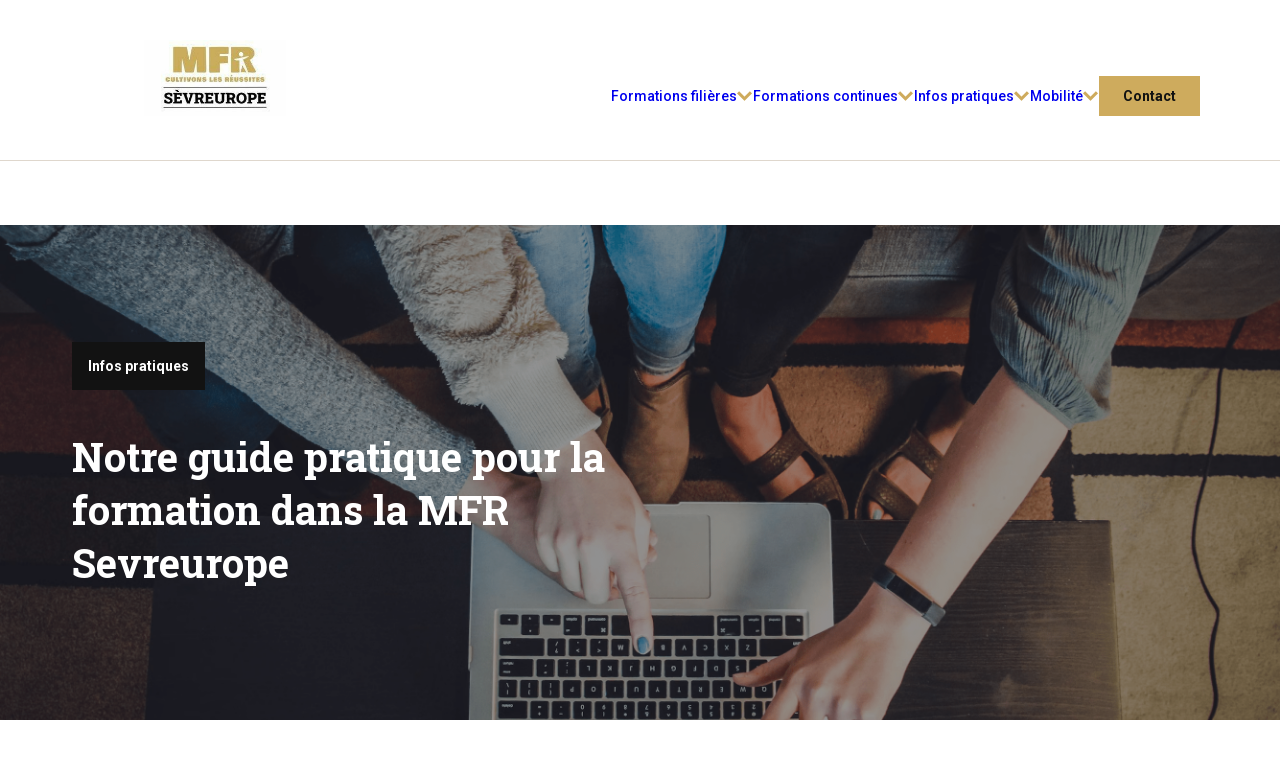

--- FILE ---
content_type: text/css
request_url: https://sevreurope.eu/app/themes/sevreurope/public/css/app.cda8bf.css
body_size: 9109
content:
@import url(https://fonts.googleapis.com/css2?family=Knewave&family=Roboto+Slab:wght@400;700&family=Roboto:wght@300;400;500;700&display=swap);:where(:not(iframe):not(canvas):not(img):not(svg):not(video):not(svg *):not(symbol *)){all:unset;display:revert}*,:after,:before{box-sizing:border-box}a,button{cursor:revert}menu,ol,ul{list-style:none}img{max-width:100%}table{border-collapse:collapse}textarea{white-space:revert}meter{-webkit-appearance:revert;-moz-appearance:revert;appearance:revert}::-moz-placeholder{color:inherit}::placeholder{color:inherit}html{scroll-behavior:smooth}a{text-decoration:none}.main.active{position:relative}main.active:after{background-color:#121212;content:"";height:100%;left:0;opacity:.6;position:absolute;top:0;width:100%;z-index:1}h1{font-family:Knewave,cursive;font-size:2rem;letter-spacing:2px;line-height:100%}@media screen and (min-width:993px){h1{font-size:3.75rem}}h2{font-family:Roboto Slab,serif;font-size:2rem;font-weight:700}@media screen and (min-width:993px){h2{font-size:3rem}}h3{font-family:Roboto Slab,serif;font-size:1.5rem;font-weight:700}@media screen and (min-width:993px){h3{font-size:2.5rem}}h4{font-family:Roboto Slab,serif;font-size:1.25rem}@media screen and (min-width:993px){h4{font-size:1.5rem}}h5{font-family:Roboto Slab,serif;font-size:1.125rem;font-weight:600}@media screen and (min-width:993px){h5{font-size:2.5rem}}h6{font-family:Roboto Slab,serif;font-size:1rem;font-weight:700}@media screen and (min-width:993px){h6{font-size:1.25rem}}p{font-family:Roboto,sans-serif;font-size:.875rem;line-height:150%}p,p.large{font-weight:400}p.large{font-size:1rem;line-height:120%}p.small{font-size:.75rem;font-weight:400}p.uptitle{color:#fff;font-family:Roboto,sans-serif;font-size:.875rem;font-weight:400;letter-spacing:2px;text-transform:uppercase}.linkWrapper,p strong{font-weight:500}.linkWrapper{font-family:Roboto,sans-serif;font-size:.875rem;transition:all .3s ease-in-out}.linkWrapper .link:hover{color:#ceab5d}.linkWrapper a{align-items:center;display:flex;gap:12px}select{width:100%}.input,select{font-family:Roboto,sans-serif;font-size:12px;font-style:italic;font-weight:400;line-height:120%}.container{margin:auto;max-width:1440px}.-medium{margin:auto;max-width:1064px}@media screen and (min-width:1201px){.-medium{padding:initial}}.-small{margin:auto;max-width:880px}@media screen and (min-width:1201px){.-small{padding:initial}}.cta,.cta-download,.cta-fleche,.cta-print,.cta-tertiary,.cta-video{color:#121212;cursor:pointer;display:block;font-family:Roboto,sans-serif;font-size:14px;font-weight:700;padding:16px;text-align:center;width:100%}@media screen and (min-width:601px){.cta,.cta-download,.cta-fleche,.cta-print,.cta-tertiary,.cta-video{display:inline-block;padding:12px 24px;width:-webkit-max-content;width:-moz-max-content;width:max-content}}.bg-ocre500.cta-download,.bg-ocre500.cta-fleche,.bg-ocre500.cta-print,.bg-ocre500.cta-tertiary,.bg-ocre500.cta-video,.cta.bg-ocre500{background-color:#ceab5d;color:#121212;transition:all .3s ease-in-out}.bg-ocre500.cta-download:hover,.bg-ocre500.cta-fleche:hover,.bg-ocre500.cta-print:hover,.bg-ocre500.cta-tertiary:hover,.bg-ocre500.cta-video:hover,.cta.bg-ocre500:hover{background-color:#121212;color:#fff}.bg-black.cta-download,.bg-black.cta-fleche,.bg-black.cta-print,.bg-black.cta-tertiary,.bg-black.cta-video,.cta.bg-black{background-color:#121212;color:#fff;transition:all .3s ease-in-out}.bg-black.cta-download:hover,.bg-black.cta-fleche:hover,.bg-black.cta-print:hover,.bg-black.cta-tertiary:hover,.bg-black.cta-video:hover,.cta.bg-black:hover{background-color:#ceab5d;color:#121212}.c-white.cta-download,.c-white.cta-fleche,.c-white.cta-print,.c-white.cta-tertiary,.c-white.cta-video,.cta.c-white{color:#fff}.cta.pmenu,.pmenu.cta-download,.pmenu.cta-fleche,.pmenu.cta-print,.pmenu.cta-tertiary,.pmenu.cta-video{padding:.844rem 1.25rem}@media screen and (min-width:993px){.cta.pmenu,.pmenu.cta-download,.pmenu.cta-fleche,.pmenu.cta-print,.pmenu.cta-tertiary,.pmenu.cta-video{padding:1rem 1.5rem}}.cta.retour,.retour.cta-download,.retour.cta-fleche,.retour.cta-print,.retour.cta-tertiary,.retour.cta-video{padding:initial;text-align:left}.cta-video{align-items:center;background-color:#121212;border-radius:50%;color:#fff;display:flex;flex-direction:column;font-family:Roboto;font-weight:400;gap:6px;height:144px;justify-content:center;line-height:150%;width:144px}.cta-video,.cta-video:after{transition:all .3s ease-in-out}.cta-video:after{background-color:#fff;content:"";display:block;height:18px;-webkit-mask:url(/app/themes/sevreurope/public/images/play.3c15fd.svg) no-repeat;-webkit-mask-size:contain;width:15px}.cta-video:hover{background-color:#ceab5d;color:#121212}.cta-video:hover:after{background-color:#121212}.cta-download{border:1px solid #ceab5d;gap:16px;padding:12px;text-align:left}.cta-download,.cta-download span{align-items:center;display:flex;justify-content:center}.cta-download span{background-color:#ceab5d;flex-direction:column;height:40px;max-width:40px;transition:all .3s ease-in-out;width:100%}@media screen and (min-width:769px){.cta-download span{width:40px}}.cta-download span:before{background-color:#fff;content:"";height:20px;-webkit-mask:url(/app/themes/sevreurope/public/images/arrow-underline-black-down.598161.svg) no-repeat;-webkit-mask-size:contain;transition:all .3s ease-in-out;width:20px}.cta-download:hover{color:#fff}.cta-download:hover,.cta-download:hover span{background-color:#121212;transition:all .3s ease-in-out}.cta-print{border:1px solid #ceab5d;gap:16px;padding:12px;text-align:left}.cta-print,.cta-print span{align-items:center;display:flex;justify-content:center}.cta-print span{background-color:#121212;flex-direction:column;height:40px;max-width:40px;width:100%}@media screen and (min-width:769px){.cta-print span{width:40px}}.cta-print span:before{background-color:#fff;content:"";height:24px;-webkit-mask:url(/app/themes/sevreurope/public/images/print.5e6fbf.svg) no-repeat;-webkit-mask-size:contain;width:24px}.cta-fleche{background-color:#ceab5d;cursor:pointer;font-family:Roboto,sans-serif;font-size:14px;font-weight:700;line-height:150%;margin-top:69px;padding:20px;position:relative;text-align:center;transition:all .3s ease-in-out;width:100%}.cta-fleche:hover{background-color:#121212;color:#fff}@media screen and (min-width:769px){.cta-fleche{margin:69px auto 0;padding:20px 37px;width:-webkit-max-content;width:-moz-max-content;width:max-content}}.cta-fleche:hover:before{background-color:#fff}.cta-fleche:before,.cta-fleche:hover:before{-webkit-mask:url(/app/themes/sevreurope/public/images/fleche-down.964823.svg) no-repeat center;-webkit-mask-size:contain}.cta-fleche:before{background-color:#121212;content:"";height:45px;left:50%;position:absolute;top:-37px;width:9px}.cta-tertiary{align-items:center;display:flex;gap:8px}.cta-tertiary.arrow-left:before{background:url(/app/themes/sevreurope/public/images/arrow-big-ocre-left.e94d56.svg) no-repeat;background-size:100%;content:"";height:14px;width:14px}.cta-tertiary.arrow-right:before{background:url(/app/themes/sevreurope/public/images/arrow-big-ocre-right.46dd93.svg) no-repeat;background-size:100%;content:"";height:14px;width:14px}.cta-tertiary.download:before{background:url(/app/themes/sevreurope/public/images/arrow-underline-ocre-down.44f8b2.svg) no-repeat;background-size:100%;content:"";height:14px;width:14px}.arrow-article.mobile,.arrow-filiere-chiffre,.arrow-filiere.mobile{align-items:center;display:flex;gap:42px;justify-content:center}@media screen and (min-width:769px){.arrow-article.mobile,.arrow-filiere-chiffre,.arrow-filiere.mobile{display:none}}.arrow-filiere.mobile:after{background-color:#ceab5d;content:"";height:21px;position:absolute;width:1px}.arrow-slider-video{align-items:center;display:flex;gap:42px;justify-content:center}.arrow-article.mobile:after,.arrow-filiere-chiffre:after,.arrow-slider-video:after{background-color:#ceab5d;content:"";height:21px;position:absolute;width:1px}.nav-btn{align-items:center;background-color:#121212;cursor:pointer;display:flex;height:48px;justify-content:center;position:relative;width:48px}.nav-btn:hover{background-color:#fff;border:1px solid #121212}.nav-btn:hover.next-slide:after,.nav-btn:hover.prev-slide:after{background-color:#121212}.owl-prev .nav-btn:hover:after{background-color:#dfdbd6}@media screen and (min-width:769px){.owl-prev .nav-btn:hover:after{background-color:#121212}}.owl-prev .nav-btn:after{background-color:#fff;content:"";height:16px;-webkit-mask:url(/app/themes/sevreurope/public/images/arrow-big-black-left.4b4b63.svg) no-repeat;-webkit-mask-size:contain;position:relative;width:16px}.owl-next .nav-btn:hover:after{background-color:#121212}.owl-next .nav-btn:after{background-color:#ceab5d;background-color:#fff;content:"";height:16px;-webkit-mask:url(/app/themes/sevreurope/public/images/fleche-droite.97b715.svg) no-repeat;-webkit-mask:url(/app/themes/sevreurope/public/images/arrow-big-black-right.89ad6b.svg) no-repeat;-webkit-mask-size:contain;position:relative;width:16px}.home .breadcrumb-container{display:none}.breadcrumb-container{margin:auto;max-width:1280px;padding:16px 16px 0}.breadcrumb-container nav{font-family:Roboto;font-size:12px;font-weight:300}.breadcrumb-container nav .breadcrumb{display:flex;gap:16px}.breadcrumb-container nav .breadcrumb .breadcrumb-item:after{background-color:#121212;content:"";height:100%;margin-left:8px;margin-right:8px;position:relative;position:absolute;width:.5px}.breadcrumb-container.infos nav .breadcrumb .breadcrumb-item:nth-child(2){display:none}@media screen and (min-width:769px){.breadcrumb-container.infos nav .breadcrumb .breadcrumb-item:nth-child(2){display:block;pointer-events:none}}.breadcrumb-container nav .breadcrumb .breadcrumb-item.active{font-weight:500}.open{overflow:hidden}@media screen and (max-width:768px){.open header{background:#fff;height:100vh;overflow:scroll;z-index:99}}@media screen and (min-width:769px){header{border-bottom:1px solid #dfd7cd}}header .container{position:relative}@media screen and (min-width:1201px){header .container{align-items:center;display:flex;gap:40px;justify-content:space-between;padding:24px 80px}}header .container-nav-menu{align-items:center;border-bottom:1px solid #dfd7cd;display:flex;gap:16px;justify-content:space-between;padding:16px}@media screen and (min-width:1201px){header .container-nav-menu{border-bottom:initial;padding:initial}}header .container-nav-menu .container-logos{align-items:center;display:flex;gap:16px}header .container-nav-menu img{height:40px;object-fit:contain;width:100%}@media screen and (min-width:1201px){header .container-nav-menu img{height:76px}}header .container-nav-menu .container-menu{display:flex;gap:8px;height:48px}@media screen and (min-width:1201px){header .container-nav-menu .container-menu{display:none}}header .container-nav-menu .container-menu #burger{border:1px solid #dfdbd6;cursor:pointer;height:48px;position:relative;width:48px}header .container-nav-menu .container-menu #burger span{align-items:center;display:flex;height:48px;justify-content:center;position:relative;width:48px}header .container-nav-menu .container-menu #burger span:after{content:url(/app/themes/sevreurope/public/images/burger-menu.4ecf75.svg);height:100%;position:absolute;width:100%}header .container-nav-menu .container-menu .cta,header .container-nav-menu .container-menu .cta-download,header .container-nav-menu .container-menu .cta-fleche,header .container-nav-menu .container-menu .cta-print,header .container-nav-menu .container-menu .cta-tertiary,header .container-nav-menu .container-menu .cta-video{height:100%}header .container-nav{display:none;flex-direction:column}header .container-nav.open{display:flex}@media screen and (min-width:1201px){header .container-nav{display:flex;gap:25px}}header .container-nav .secondaire{order:2}@media screen and (min-width:1201px){header .container-nav .secondaire{display:block;order:1;text-align:right}}header .container-nav .secondaire ul{padding:16px}@media screen and (min-width:1201px){header .container-nav .secondaire ul{align-items:center;display:flex;gap:12px;justify-content:flex-end;padding:0}}header .container-nav .secondaire ul .linkWrapper{align-items:center;display:flex;font-size:.75rem;gap:12px;padding-bottom:16px;padding-top:16px}@media screen and (min-width:1201px){header .container-nav .secondaire ul .linkWrapper{padding-bottom:0;padding-top:0}}header .container-nav .secondaire ul .linkWrapper:not(:last-child){border-bottom:1px dashed #dfd7cd}@media screen and (min-width:1201px){header .container-nav .secondaire ul .linkWrapper:not(:last-child){border-bottom:initial}header .container-nav .secondaire ul .linkWrapper:not(:last-child):after{background-color:#121212;border:50%;content:"";height:2px;position:relative;width:2px}}header .container-nav .secondaire ul .linkWrapper img{height:16px;position:relative;width:16px}header .container-nav .principal{order:1}@media screen and (min-width:1201px){header .container-nav .principal{order:2}}header .container-nav .principal a{height:100%}@media screen and (min-width:1201px){header .container-nav .principal ul{align-items:center;display:flex;gap:32px}}header .container-nav .principal ul .linkWrapper{display:inline;display:initial;height:48px;position:relative}@media screen and (min-width:1201px){header .container-nav .principal ul .linkWrapper{border-bottom:initial;position:static}}header .container-nav .principal ul .linkWrapper .link{border-bottom:1px solid #dfd7cd;font-size:1rem;height:48px;justify-content:space-between;padding-left:16px}@media screen and (min-width:1201px){header .container-nav .principal ul .linkWrapper .link{border-bottom:initial;font-size:.875rem;padding-left:0}}header .container-nav .principal ul .linkWrapper .link span{align-items:center;display:flex;height:48px;justify-content:center;position:relative;width:48px}@media screen and (min-width:1201px){header .container-nav .principal ul .linkWrapper .link span{width:16px}}header .container-nav .principal ul .linkWrapper .link span:after{background-color:#ceab5d;content:"";height:10px;-webkit-mask:url(/app/themes/sevreurope/public/images/arrow-black-down.2ee638.svg) no-repeat;-webkit-mask-size:contain;position:relative;width:16px}header .container-nav .principal ul .linkWrapper .link:after{background-color:#dfd7cd;content:"";height:48px;position:absolute;right:48px;top:0;width:1px}@media screen and (min-width:1201px){header .container-nav .principal ul .linkWrapper .link:after{content:normal}}header .container-nav .principal ul .linkWrapper .link.black span{background-color:#121212}@media screen and (min-width:1201px){header .container-nav .principal ul .linkWrapper .link.black span{background-color:initial}}header .container-nav .principal ul .linkWrapper .link.black span:after{background-color:#fff;-webkit-mask:url(/app/themes/sevreurope/public/images/arrow-black-up.dc44ea.svg) no-repeat;-webkit-mask-size:contain}@media screen and (min-width:1201px){header .container-nav .principal ul .linkWrapper .link.black span:after{background-color:#ceab5d}}header .container-nav .principal ul .linkWrapper .sub-menu-filieres.active{display:block}header .container-nav .principal ul .linkWrapper .sub-menu-filieres{border-bottom:1px solid #dfd7cd;display:none;opacity:0;padding:32px 16px 16px}@media screen and (min-width:1201px){header .container-nav .principal ul .linkWrapper .sub-menu-filieres{background-color:#fff;left:0;position:absolute;top:110px;width:100%;z-index:2}header .container-nav .principal ul .linkWrapper:hover .sub-menu,header .container-nav .principal ul .linkWrapper:hover .sub-menu-filieres{display:block;opacity:1}}header .container-nav .principal ul .linkWrapper .sub-menu-filieres ul{display:flex;flex-direction:column;gap:16px}@media screen and (min-width:1201px){header .container-nav .principal ul .linkWrapper .sub-menu-filieres ul{flex-direction:row;gap:24px;height:320px;justify-content:center}}header .container-nav .principal ul .linkWrapper .sub-menu-filieres ul li{height:240px;overflow:hidden}@media screen and (min-width:1201px){header .container-nav .principal ul .linkWrapper .sub-menu-filieres ul li{height:100%;width:302px}}header .container-nav .principal ul .linkWrapper .sub-menu-filieres ul li a{align-items:flex-end;position:relative}header .container-nav .principal ul .linkWrapper .sub-menu-filieres ul li a .container-texte{color:#fff;padding:16px;position:relative;z-index:1}header .container-nav .principal ul .linkWrapper .sub-menu-filieres ul li a .container-texte h4{font-weight:700;margin-top:4px}@media screen and (min-width:1201px){header .container-nav .principal ul .linkWrapper .sub-menu-filieres ul li a .container-texte h4{font-size:1.5rem;font-weight:600;margin-top:12px}}header .container-nav .principal ul .linkWrapper .sub-menu-filieres ul li a .container-image{height:100%;position:absolute;width:100%}header .container-nav .principal ul .linkWrapper .sub-menu-filieres ul li a .container-image:after{background:linear-gradient(0deg,rgba(0,0,0,.2),rgba(0,0,0,.2)),linear-gradient(0deg,rgba(0,0,0,.6),transparent 56.23%);content:"";height:100%;left:0;position:absolute;top:0;width:100%;z-index:-1}header .container-nav .principal ul .linkWrapper .sub-menu-filieres ul li a .container-image img{height:100%;left:0;object-fit:cover;position:relative;top:0;width:100%;z-index:0}header .container-nav .principal ul .linkWrapper .sub-menu{display:none;opacity:0}header .container-nav .principal ul .linkWrapper .sub-menu.active{display:block}@media screen and (min-width:1201px){header .container-nav .principal ul .linkWrapper .sub-menu{position:absolute;top:138px;width:224px;z-index:2}header .container-nav .principal ul .linkWrapper:hover .sub-menu{margin-top:-32px;opacity:1;padding-top:32px}header .container-nav .principal ul .linkWrapper .sub-menu ul{flex-direction:column;gap:0}}header .container-nav .principal ul .linkWrapper .sub-menu ul li{background-color:#dfd7cd}@media screen and (min-width:1201px){header .container-nav .principal ul .linkWrapper .sub-menu ul li{width:100%}}header .container-nav .principal ul .linkWrapper .sub-menu ul li.active{background-color:#ceab5d}@media screen and (min-width:1201px){header .container-nav .principal ul .linkWrapper .sub-menu ul li:hover{background-color:#ceab5d}header .container-nav .principal ul .linkWrapper .sub-menu ul li:hover .title{border-bottom:initial;border-top:initial;color:#fff;justify-content:space-between;margin-right:0}header .container-nav .principal ul .linkWrapper .sub-menu ul li:hover .title span{align-items:center;display:flex;height:48px;justify-content:center;width:48px}header .container-nav .principal ul .linkWrapper .sub-menu ul li:hover .title span:after{background-color:#fff;content:"";height:16px;-webkit-mask:url(/app/themes/sevreurope/public/images/arrow-black-right.9fa3fa.svg) no-repeat;-webkit-mask-size:contain;position:relative;width:16px}}header .container-nav .principal ul .linkWrapper .sub-menu li:not(:last-child) .title{border-bottom:1px dashed #121212}header .container-nav .principal ul .linkWrapper .sub-menu li.active .title{border-bottom:initial;border-top:initial;margin-right:0}header .container-nav .principal ul .linkWrapper .sub-menu .title{height:48px;margin:0 16px;padding:16px 0;position:relative}@media screen and (min-width:1201px){header .container-nav .principal ul .linkWrapper .sub-menu .title h6{font-size:.875rem}}header .container-nav .principal ul .linkWrapper .sub-menu .active .title{color:#fff;justify-content:space-between;padding-right:0}header .container-nav .principal ul .linkWrapper .sub-menu .active .title span{align-items:center;display:flex;height:48px;justify-content:center;width:48px}header .container-nav .principal ul .linkWrapper .sub-menu .active .title span:after{background-color:#fff;content:"";height:10px;-webkit-mask:url(/app/themes/sevreurope/public/images/arrow-black-up.dc44ea.svg) no-repeat;-webkit-mask-size:contain;position:relative;width:16px}@media screen and (min-width:1201px){header .container-nav .principal ul .linkWrapper .sub-menu .active .title span:after{background-color:#fff;-webkit-mask:url(/app/themes/sevreurope/public/images/arrow-black-down.2ee638.svg) no-repeat;-webkit-mask-size:contain}}header .container-nav .principal ul .linkWrapper .sub-menu .list-item{display:none;flex-direction:column;gap:13px;padding:16px}header .container-nav .principal ul .linkWrapper .sub-menu .list-item.active,header .container-nav .principal ul .linkWrapper .sub-menu .list-item.active .item{background-color:#faf7f4}header .container-nav .principal ul .linkWrapper .sub-menu .list-item .item a{gap:0}@media screen and (min-width:1201px){header .container-nav .principal ul .linkWrapper .sub-menu .list-item p{font-size:12px}}header .container-nav .principal ul .linkWrapper .sub-menu .list-item .item.active a{display:flex;gap:8px;position:relative}header .container-nav .principal ul .linkWrapper .sub-menu .list-item .item.active a span{background-color:#ceab5d;height:2px;width:14px}header .container-nav .principal ul .linkWrapper .sub-menu .list-item .item.active a p{font-size:12px;font-weight:700}header .container-nav .principal ul .linkWrapper .sub-menu .list-item .item:hover a{display:flex;gap:8px;position:relative}header .container-nav .principal ul .linkWrapper .sub-menu .list-item .item:hover a span{background-color:#ceab5d;height:2px;width:14px}header .container-nav .principal ul .linkWrapper .sub-menu .list-item .item:hover a p{font-size:12px;font-weight:700}header .container-nav .principal ul .linkWrapper .sub-menu .list-item.active{display:flex}header .container-nav .principal ul .cta,header .container-nav .principal ul .cta-download,header .container-nav .principal ul .cta-fleche,header .container-nav .principal ul .cta-print,header .container-nav .principal ul .cta-tertiary,header .container-nav .principal ul .cta-video{display:none}@media screen and (min-width:1201px){header .container-nav .principal ul .cta,header .container-nav .principal ul .cta-download,header .container-nav .principal ul .cta-fleche,header .container-nav .principal ul .cta-print,header .container-nav .principal ul .cta-tertiary,header .container-nav .principal ul .cta-video{display:block}}footer .container-infos{border-top:1px solid #dfd7cd;display:flex;flex-direction:column;gap:40px;padding:32px 16px 40px}@media screen and (min-width:1201px){footer .container-infos{flex-direction:row;justify-content:space-between;padding:48px 80px}}footer .container-infos .container-logo{align-items:flex-start;display:flex;flex-direction:column;gap:16px;max-width:364px}@media screen and (min-width:465px){footer .container-infos .container-logo{margin:auto}}@media screen and (min-width:1201px){footer .container-infos .container-logo{margin:initial}}@media screen and (min-width:465px){footer .container-infos .container-logo a{align-self:center}}footer .container-infos .container-logo img{height:40px;object-fit:contain}@media screen and (min-width:769px){footer .container-infos .container-logo img{height:76px}}footer .container-infos .container-logo p{display:flex;flex-direction:column;gap:16px}footer .container-infos .container-list{display:flex;flex-direction:column;gap:40px}@media screen and (min-width:769px){footer .container-infos .container-list{flex-direction:row;gap:72px}}footer .container-infos .container-list .container-list-item{display:flex;flex-direction:column;font-family:Roboto,sans-serif;font-size:14px;gap:16px}@media screen and (min-width:465px){footer .container-infos .container-list .container-list-item{margin:auto;max-width:360px}}@media screen and (min-width:1201px){footer .container-infos .container-list .container-list-item{margin:initial;max-width:360px}}footer .container-infos .container-list .container-list-item .infos{display:flex;gap:20px;line-height:24px}footer .container-infos .container-list .container-list-item .infos strong{font-size:16px;font-weight:700;line-height:24px}footer .container-infos .container-list .container-list-item .infos.mail,footer .container-infos .container-list .container-list-item .infos.telephone{font-size:1rem}footer .container-infos .container-list .container-list-item .adresse:before{background-color:#ceab5d;content:"";height:20px;-webkit-mask:url(/app/themes/sevreurope/public/images/markermap.22eba8.svg) no-repeat center;-webkit-mask-size:contain;width:19px}footer .container-infos .container-list .container-list-item .telephone:before{background-color:#ceab5d;content:"";height:19px;-webkit-mask:url(/app/themes/sevreurope/public/images/telephone.7bf4a7.svg) no-repeat center;-webkit-mask-size:contain;width:19px}footer .container-infos .container-list .container-list-item .mail:before{background-color:#ceab5d;content:"";height:24px;-webkit-mask:url(/app/themes/sevreurope/public/images/mail-send.958456.svg) no-repeat center;-webkit-mask-size:contain;width:20px}footer .container-infos .container-list .container-list-item .title{font-size:12px;font-weight:700;text-transform:uppercase}footer .container-infos .container-list .container-list-item.list-item-link{gap:40px}@media screen and (min-width:465px){footer .container-infos .container-list .container-list-item.list-item-link{flex-direction:row;justify-content:space-evenly;margin:auto;max-width:500px;width:100%}}@media screen and (min-width:769px){footer .container-infos .container-list .container-list-item.list-item-link{gap:72px;margin:initial;max-width:none;width:100%}}footer .container-infos .container-list .container-list-item.list-item-link .parent .sub-menu{display:flex;flex-direction:column;gap:16px}footer .container-brands{border-top:1px solid #dfd7cd;padding:32px 16px 40px}@media screen and (min-width:769px){footer .container-brands{padding:48px 80px}}footer .container-brands .list-brands{display:flex;gap:32px;height:32px;justify-content:space-between}@media screen and (min-width:769px){footer .container-brands .list-brands{height:60px}}footer .container-brands .list-brands .owl-stage{align-items:center;display:flex}footer .container-brands .list-brands .owl-stage .owl-item img{height:32px;width:auto}@media screen and (min-width:769px){footer .container-brands .list-brands .owl-stage .owl-item img{height:100%}}footer .container-copyright{background-color:#121212}footer .container-copyright .container{align-items:center;background-color:#121212;color:#fff;display:flex;flex-direction:column;gap:24px;padding:24px 16px}@media screen and (min-width:769px){footer .container-copyright .container{flex-direction:row;justify-content:space-between;padding:24px 80px}}footer .container-copyright .container .copyright{font-family:Roboto,sans-serif;font-size:12px;order:2}@media screen and (min-width:769px){footer .container-copyright .container .copyright{order:1}}footer .container-copyright .container .container-list{order:1}@media screen and (min-width:769px){footer .container-copyright .container .container-list{order:2}}footer .container-copyright .container .container-list ul{display:flex;flex-wrap:wrap;font-family:Roboto,sans-serif;font-size:12px;gap:16px;justify-content:center}footer .container-copyright .container .container-list ul li:not(:last-child):after{content:"|";margin-left:16px}.header-page{border-bottom:1px solid #bfd1db;display:flex;flex-direction:column;gap:32px;justify-content:space-between;margin:auto;max-width:1064px;padding:24px 16px 56px}@media screen and (min-width:769px){.header-page{flex-direction:row;gap:76px;padding:48px 16px 50px}}@media (min-width:1096px){.header-page{padding:34px 0 50px}}.header-page .container-texte{display:flex;flex-direction:column;gap:32px}@media screen and (min-width:769px){.header-page .container-texte{justify-content:space-between;width:100%}}.header-page .container-texte h2{margin-bottom:8px}.header-page .container-texte .cta.retour,.header-page .container-texte .retour.cta-download,.header-page .container-texte .retour.cta-fleche,.header-page .container-texte .retour.cta-print,.header-page .container-texte .retour.cta-tertiary,.header-page .container-texte .retour.cta-video{display:flex}.header-page .container-texte .cta.retour:before,.header-page .container-texte .retour.cta-download:before,.header-page .container-texte .retour.cta-fleche:before,.header-page .container-texte .retour.cta-print:before,.header-page .container-texte .retour.cta-tertiary:before,.header-page .container-texte .retour.cta-video:before{background-color:#ceab5d;content:"";height:14px;margin-right:8px;-webkit-mask:url(/app/themes/sevreurope/public/images/arrow-big-ocre-left.e94d56.svg) no-repeat;-webkit-mask-size:100%;width:14px}.header-page .container-texte .texte{display:flex;flex-direction:column;gap:8px;max-width:448px}.header-page .container-texte .texte .uptitle{color:#121212;font-size:.875rem}@media screen and (min-width:769px){.header-page .container-texte .texte .uptitle{font-size:.75rem;text-transform:capitalize}}.header-page .container-texte .texte p{font-size:1rem}.header-page .container-texte .bg-ocre500.cta-download,.header-page .container-texte .bg-ocre500.cta-fleche,.header-page .container-texte .bg-ocre500.cta-print,.header-page .container-texte .bg-ocre500.cta-tertiary,.header-page .container-texte .bg-ocre500.cta-video,.header-page .container-texte .cta.bg-ocre500{align-items:center;display:flex;gap:8px;justify-content:center}.header-page .container-texte .bg-ocre500.cta-download:after,.header-page .container-texte .bg-ocre500.cta-fleche:after,.header-page .container-texte .bg-ocre500.cta-print:after,.header-page .container-texte .bg-ocre500.cta-tertiary:after,.header-page .container-texte .bg-ocre500.cta-video:after,.header-page .container-texte .cta.bg-ocre500:after{background-color:#121212;content:"";height:10px;-webkit-mask:url(/app/themes/sevreurope/public/images/arrow-black-down.2ee638.svg) no-repeat;-webkit-mask-size:100%;width:12px}.header-page .container-texte .bg-ocre500.cta-download:hover:after,.header-page .container-texte .bg-ocre500.cta-fleche:hover:after,.header-page .container-texte .bg-ocre500.cta-print:hover:after,.header-page .container-texte .bg-ocre500.cta-tertiary:hover:after,.header-page .container-texte .bg-ocre500.cta-video:hover:after,.header-page .container-texte .cta.bg-ocre500:hover:after{background-color:#fff}.header-page .container-image{overflow:hidden}@media screen and (min-width:769px){.header-page .container-image{max-width:540px;width:100%}}.header-page .container-image .container-slider #sync1.owl-carousel{position:relative}.header-page .container-image .container-slider #sync1.owl-carousel .owl-nav{display:flex;justify-content:space-between;left:0;margin:initial;position:absolute;top:50%;transform:translateY(-50%);width:100%}.header-page .container-image .container-slider #sync1.owl-carousel .owl-nav button{background-color:#fff;border-radius:0;height:48px;margin:initial;width:48px}.header-page .container-image .container-slider #sync1.owl-carousel .owl-nav button span{display:none}.header-page .container-image .container-slider #sync1.owl-carousel .owl-nav .owl-prev{align-items:center;display:flex;justify-content:center}.header-page .container-image .container-slider #sync1.owl-carousel .owl-nav .owl-prev:after{background-color:#ceab5d;content:"";height:32px;-webkit-mask:url(/app/themes/sevreurope/public/images/arrow-black-left.d6eee8.svg) no-repeat;-webkit-mask-size:100%;top:9px;width:20px}.header-page .container-image .container-slider #sync1.owl-carousel .owl-nav .owl-next{align-items:center;display:flex;justify-content:center}.header-page .container-image .container-slider #sync1.owl-carousel .owl-nav .owl-next:after{background-color:#ceab5d;content:"";height:32px;-webkit-mask:url(/app/themes/sevreurope/public/images/arrow-black-right.9fa3fa.svg) no-repeat;-webkit-mask-size:100%;top:9px;width:20px}.header-page .container-image .container-slider .item{height:321px;overflow:hidden}@media screen and (min-width:769px){.header-page .container-image .container-slider .item{height:368px}}.header-page .container-image .container-slider .item img{height:100%;object-fit:cover;width:100%}.header-page .container-image .container-slider #sync2{display:flex;gap:8px;justify-content:center;margin-top:16px}.header-page .container-image .container-slider #sync2 .item.vignette{height:96px;opacity:.5}.header-page .container-image .container-slider #sync2 .owl-item.current .item.vignette{opacity:1}.header-page.actualite{border:initial}.header-page.actualite .container-image{height:245px}@media screen and (min-width:769px){.header-page.actualite .container-image{height:400px}}.header-page.actualite .container-image img{height:100%;object-fit:cover;width:100%}.container-nav-side{margin:auto;max-width:1064px;padding:56px 16px}.container-nav-side.infos{max-width:1280px}@media screen and (min-width:769px){.container-nav-side{padding:48px 16px 120px}}.container-nav-side h5{margin-bottom:16px}@media screen and (min-width:769px){.container-nav-side h5{margin-bottom:32px}}.container-nav-side .wrapper{display:flex;flex-direction:column;gap:64px}@media screen and (min-width:769px){.container-nav-side .wrapper{flex-direction:row;gap:92px}}.container-nav-side .wrapper .container-filter{width:100%}@media screen and (min-width:769px){.container-nav-side .wrapper .container-filter{max-width:324px}}.container-nav-side .wrapper .container-filter .nav-filter{background-color:#ceab5d;display:block;position:relative}@media screen and (min-width:769px){.container-nav-side .wrapper .container-filter .nav-filter{display:none}}.container-nav-side .wrapper .container-filter .nav-filter:after{background-color:#fff;content:"";height:14px;-webkit-mask:url(/app/themes/sevreurope/public/images/arrow-black-right.9fa3fa.svg) no-repeat;-webkit-mask-size:contain;pointer-events:none;position:absolute;right:16px;top:50%;transform:translateY(-50%);width:14px}.container-nav-side .wrapper .container-filter .nav-filter select{color:#fff;font-family:Roboto Slab,serif;font-size:16px;font-weight:700;padding:25px 16px;width:100%}.container-nav-side .wrapper .container-filter .nav-filter select option{background-color:#dfd7cd;color:#121212}.container-nav-side .wrapper .container-filter .nav-side{display:none}@media screen and (min-width:769px){.container-nav-side .wrapper .container-filter .nav-side{display:block;transition:all .3s ease-in-out}}.container-nav-side .wrapper .container-filter .nav-side .item{background-color:#dfd7cd;transition:all .3s ease-in-out}.container-nav-side .wrapper .container-filter .nav-side .item:hover{background-color:#ceab5d;color:#fff;cursor:pointer}.container-nav-side .wrapper .container-filter .nav-side .item .titre{padding:0 32px}.container-nav-side .wrapper .container-filter .nav-side .item .titre .texte{position:relative}.container-nav-side .wrapper .container-filter .nav-side .item .titre .texte h6{border-bottom:1px dashed #000;padding:20px 0}.container-nav-side .wrapper .container-filter .nav-side .item .list-ancre{background-color:#faf7f4;display:none;flex-direction:column;gap:13px;padding:32px;transition:all .3s ease-in-out}.container-nav-side .wrapper .container-filter .nav-side .item .list-ancre.active{background-color:#faf7f4;display:flex;flex-direction:column;gap:13px;padding:32px;transition:all .3s ease-in-out}.container-nav-side .wrapper .container-filter .nav-side .item .list-ancre .item-ancre{position:relative}.container-nav-side .wrapper .container-filter .nav-side .item .list-ancre .item-ancre p{color:#121212}.container-nav-side .wrapper .container-filter .nav-side .item .list-ancre .item-ancre:hover a{align-items:center;display:flex;gap:8px;position:relative}.container-nav-side .wrapper .container-filter .nav-side .item .list-ancre .item-ancre:hover a p{font-weight:700}.container-nav-side .wrapper .container-filter .nav-side .item .list-ancre .item-ancre:hover span{background-color:#ceab5d;height:2px;width:14px}.container-nav-side .wrapper .container-filter .nav-side .item.active{background-color:#ceab5d;transition:all .3s ease-in-out}.container-nav-side .wrapper .container-filter .nav-side .item.active .titre{transition:all .3s ease-in-out}.container-nav-side .wrapper .container-filter .nav-side .item.active .titre .texte{color:#fff;position:relative}.container-nav-side .wrapper .container-filter .nav-side .item.active .titre .texte:before{content:none}.container-nav-side .wrapper .container-filter .nav-side .item.active .titre .texte:after{background-color:#fff;content:"";height:14px;-webkit-mask:url(/app/themes/sevreurope/public/images/arrow-black-right.9fa3fa.svg) no-repeat;-webkit-mask-size:contain;pointer-events:none;position:absolute;right:0;rotate:270deg;top:40%;transform:translateY(-50%);width:14px}.container-nav-side .wrapper .container-filter .nav-side .item.active .titre .texte h6{border-bottom:1px dashed #ceab5d}.container-nav-side .wrapper .container-filter .nav-side .item:first-child h6{border-top:1px dashed #dfd7cd}.container-nav-side .wrapper .container-filter .nav-side .item:last-child h6{border-bottom:none}.container-nav-side .wrapper .container-content:not(:nth-child(2)){display:none}.container-nav-side .wrapper .container-content{display:flex;flex-direction:column;gap:48px}@media screen and (min-width:769px){.container-nav-side .wrapper .container-content{gap:64px;width:100%}}.block-titre{display:flex;flex-direction:column;gap:16px}.block-titre h5{margin-bottom:0}.block-titre .uptitle{color:#121212;font-family:Roboto Slab,serif;font-size:1.125rem;font-size:18px;font-weight:600;letter-spacing:inherit;text-transform:inherit}.block-titre .diplome{align-items:center;display:flex;gap:16px}.block-titre .diplome:before{background:url(/app/themes/sevreurope/public/images/ministere.2bc68a.svg) no-repeat;background-size:contain;content:"";height:21px;position:relative;width:58px}.block-titre .infos{align-items:center;background-color:#e9eef0;display:flex;font-weight:700;gap:16px;padding:16px}.block-titre .infos:before{background-color:#ceab5d;content:"";height:21px;-webkit-mask:url(/app/themes/sevreurope/public/images/graduation.6c8979.svg) no-repeat;-webkit-mask-size:contain;position:relative;width:58px}.block-bon-a-savoir{border:1px solid #ceab5d;display:flex;flex-direction:column;gap:24px;padding:16px}.block-bon-a-savoir.-medium{margin:16px}@media screen and (min-width:1201px){.block-bon-a-savoir.-medium{margin:auto}}.block-bon-a-savoir.actualite{margin:16px 16px 24px}@media screen and (min-width:769px){.block-bon-a-savoir.actualite{margin:auto;max-width:880px;padding:28px 16px}}.block-bon-a-savoir .container-title h6{align-items:center;display:flex;gap:16px}.block-bon-a-savoir .container-title h6:before{background-color:#ceab5d;content:"";height:32px;-webkit-mask:url(/app/themes/sevreurope/public/images/lightbulb.ab9a0a.svg) no-repeat;-webkit-mask-size:contain;position:relative;width:32px}.block-bon-a-savoir span{font-weight:600}.block-bon-a-savoir a{color:#ceab5d;text-decoration:underline}.block-bon-a-savoir ul{flex-direction:column}.block-bon-a-savoir ul,.block-bon-a-savoir ul li{display:flex;font-family:Roboto,sans-serif;font-size:14px;font-weight:400;gap:8px;line-height:150%}.block-bon-a-savoir ul li{align-items:center;position:relative}.block-bon-a-savoir ul li:before{background-color:#121212;border-radius:50%;content:"";height:4px;position:relative;width:4px}.block-video{display:flex;flex-direction:column;gap:24px}.block-video .container-title{display:flex;gap:16px;overflow:hidden}.block-video .container-title h6{width:-webkit-max-content;width:-moz-max-content;width:max-content}.block-video .container-title span{position:relative}.block-video .container-title span:after{background-color:#ceab5d;bottom:4px;content:"";height:2px;left:0;position:absolute;width:1000px}.block-video .container-video{width:100%}.block-video .container-video .item-video{display:flex;flex-direction:column;gap:16px}.block-video .container-video .item-video iframe{height:177px;width:100%}.block-video .container-video .item-video .owl-video-wrapper{display:block;height:177px}.block-video .container-video .item-video figcaption{font-size:12px;font-weight:500}@media screen and (min-width:769px){.block-video .container-video .owl-theme{grid-gap:16px;display:grid;gap:16px;grid-template-columns:repeat(2,minmax(0,316px))}.block-video .container-video .owl-theme iframe{height:177px;width:100%}}.block-documents{display:flex;flex-direction:column;gap:24px}.block-documents.-medium{margin:56px 16px}@media screen and (min-width:1201px){.block-documents.-medium{margin:72px auto}}.block-documents .container-title{display:flex;gap:16px;overflow:hidden}.block-documents .container-title h6{width:-webkit-max-content;width:-moz-max-content;width:max-content}.block-documents .container-title span{position:relative}.block-documents .container-title span:after{background-color:#ceab5d;bottom:4px;content:"";height:2px;left:0;position:absolute;width:1000px}.block-documents .list-item{display:flex;flex-direction:column}.block-documents .list-item .item{align-items:center;display:flex;flex-direction:row;gap:8px;justify-content:space-between;padding:12px 0}@media screen and (min-width:769px){.block-documents .list-item .item{padding:16px 0}}.block-documents .list-item .item .texte{align-items:center;display:flex;flex-direction:row;gap:8px}.block-documents .list-item .item .texte:before{background-color:#ceab5d;content:"";height:23px;-webkit-mask:url(/app/themes/sevreurope/public/images/page.20d032.svg) no-repeat;-webkit-mask-size:contain;position:relative;width:22px}.block-documents .list-item .item .texte.portail:before{background-color:#ceab5d;content:"";height:23px;-webkit-mask:url(/app/themes/sevreurope/public/images/portail-alternance.4b4380.svg) no-repeat;-webkit-mask-size:contain;position:relative;width:22px}.block-documents .list-item .item .texte .info{font-family:Roboto,sans-serif;font-size:.75rem;font-weight:700}.block-documents .list-item .item .texte .format{font-family:Roboto,sans-serif;font-size:.625rem;font-weight:600}.block-documents .list-item .item .liste a{align-items:center;display:flex;flex-direction:row;gap:8px}.block-documents .list-item .item .liste a span{background-color:#ceab5d;height:14px;-webkit-mask:url(/app/themes/sevreurope/public/images/arrow-big-black-right.89ad6b.svg) no-repeat;-webkit-mask-size:contain;position:relative;width:14px}.block-documents .list-item .item .liste a p{display:none}@media screen and (min-width:769px){.block-documents .list-item .item .liste a p{display:block;font-weight:700}}.block-documents .list-item .item .telechargement a{align-items:center;display:flex;flex-direction:row;gap:8px}.block-documents .list-item .item .telechargement a span{background-color:#ceab5d;height:14px;-webkit-mask:url(/app/themes/sevreurope/public/images/download.5f2c09.svg) no-repeat;-webkit-mask-size:contain;position:relative;width:14px}.block-documents .list-item .item .telechargement a p{display:none}@media screen and (min-width:769px){.block-documents .list-item .item .telechargement a p{display:block;font-weight:700}}.block-documents .list-item .item .redirection a{align-items:center;display:flex;flex-direction:row;gap:8px}.block-documents .list-item .item .redirection a span{background-color:#ceab5d;height:14px;-webkit-mask:url(/app/themes/sevreurope/public/images/arrow-big-black-right.89ad6b.svg) no-repeat;-webkit-mask-size:contain;position:relative;width:14px}.block-documents .list-item .item .redirection a p{display:none}@media screen and (min-width:769px){.block-documents .list-item .item .redirection a p{display:block;font-weight:700}}.block-documents .list-item .item:not(:last-child){border-bottom:1px dashed #dfe8ed}.block-informations{background-color:#faf7f4;display:flex;flex-direction:column;gap:24px;padding:16px}.block-informations .container-title h6{align-items:center;display:flex;gap:16px}.block-informations .container-title h6:before{background-color:#ceab5d;content:"";height:32px;-webkit-mask:url(/app/themes/sevreurope/public/images/info.e95eb5.svg) no-repeat;-webkit-mask-size:contain;position:relative;width:32px}.block-informations p{text-align:justify}.block-informations p a{color:#ceab5d;text-decoration:underline}.lity{background:#0b0b0b;background:rgba(0,0,0,.9);bottom:0;left:0;opacity:0;outline:none!important;position:fixed;right:0;top:0;transition:opacity .3s ease;white-space:nowrap;z-index:9990}.lity.lity-opened{opacity:1}.lity.lity-closed{opacity:0}.lity *{box-sizing:border-box}.lity-wrap{bottom:0;left:0;outline:none!important;position:fixed;right:0;text-align:center;top:0;z-index:9990}.lity-wrap:before{content:"";display:inline-block;height:100%;margin-right:-.25em;vertical-align:middle}.lity-loader{color:#fff;font-family:Arial,Helvetica,sans-serif;font-size:14px;margin-top:-.8em;opacity:0;position:absolute;text-align:center;top:50%;transition:opacity .3s ease;width:100%;z-index:9991}.lity-loading .lity-loader{opacity:1}.lity-container{display:inline-block;max-height:100%;max-width:100%;outline:none!important;position:relative;text-align:left;vertical-align:middle;white-space:normal;z-index:9992}.lity-content{transform:scale(1);transition:transform .3s ease;width:100%;z-index:9993}.lity-closed .lity-content,.lity-loading .lity-content{transform:scale(.8)}.lity-content:after{bottom:0;box-shadow:0 0 8px rgba(0,0,0,.6);content:"";display:block;height:auto;left:0;position:absolute;right:0;top:0;width:auto;z-index:-1}.lity-close{-webkit-appearance:none;background:none;border:0;box-shadow:none;color:#fff;cursor:pointer;font-family:Arial,Baskerville,monospace;font-size:35px;font-style:normal;height:35px;line-height:35px;outline:none;padding:0;position:fixed;right:0;text-align:center;text-decoration:none;text-shadow:0 1px 2px rgba(0,0,0,.6);top:0;width:35px;z-index:9994}.lity-close::-moz-focus-inner{border:0;padding:0}.lity-close:active,.lity-close:focus,.lity-close:hover,.lity-close:visited{background:none;border:0;box-shadow:none;color:#fff;font-family:Arial,Baskerville,monospace;font-size:35px;font-style:normal;line-height:35px;outline:none;padding:0;text-align:center;text-decoration:none;text-shadow:0 1px 2px rgba(0,0,0,.6)}.lity-close:active{top:1px}.lity-image img{border:0;display:block;line-height:0;max-width:100%}.lity-facebookvideo .lity-container,.lity-googlemaps .lity-container,.lity-iframe .lity-container,.lity-vimeo .lity-container,.lity-youtube .lity-container{max-width:964px;width:100%}.lity-iframe-container{-webkit-overflow-scrolling:touch;height:0;overflow:auto;padding-top:56.25%;pointer-events:auto;transform:translateZ(0);width:100%}.lity-iframe-container iframe{background:#000;box-shadow:0 0 8px rgba(0,0,0,.6);display:block;height:100%;left:0;position:absolute;top:0;width:100%}.lity-hide{display:none}.header-pratiques{display:flex;flex-direction:column;gap:40px;margin:24px 16px;max-width:1280px;overflow:hidden;position:relative}@media screen and (min-width:769px){.header-pratiques{margin:48px auto}}.header-pratiques .container-texte{color:#fff;display:flex;flex-direction:column;gap:40px;justify-content:flex-end;min-height:475px;padding:229px 24px 24px}@media screen and (min-width:769px){.header-pratiques .container-texte{justify-content:center;padding:117px 72px}}.header-pratiques .container-texte a{padding:16px;width:-webkit-fit-content;width:-moz-fit-content;width:fit-content}.header-pratiques .container-texte .texte{max-width:650px;width:100%}.header-pratiques .container-texte .container-cta.employeur .cta,.header-pratiques .container-texte .container-cta.employeur .cta-download,.header-pratiques .container-texte .container-cta.employeur .cta-fleche,.header-pratiques .container-texte .container-cta.employeur .cta-print,.header-pratiques .container-texte .container-cta.employeur .cta-tertiary,.header-pratiques .container-texte .container-cta.employeur .cta-video{display:flex;text-transform:uppercase}.header-pratiques .container-texte .container-cta.employeur .cta{pointer-events:none}.header-pratiques .container-texte .container-cta.employeur .cta span,.header-pratiques .container-texte .container-cta.employeur .cta-download span,.header-pratiques .container-texte .container-cta.employeur .cta-fleche span,.header-pratiques .container-texte .container-cta.employeur .cta-print span,.header-pratiques .container-texte .container-cta.employeur .cta-tertiary span,.header-pratiques .container-texte .container-cta.employeur .cta-video span{display:flex;margin-right:16px;max-width:16px;position:relative;width:100%}.header-pratiques .container-texte .container-cta.employeur .cta span:before,.header-pratiques .container-texte .container-cta.employeur .cta-download span:before,.header-pratiques .container-texte .container-cta.employeur .cta-fleche span:before,.header-pratiques .container-texte .container-cta.employeur .cta-print span:before,.header-pratiques .container-texte .container-cta.employeur .cta-tertiary span:before,.header-pratiques .container-texte .container-cta.employeur .cta-video span:before{background-color:#ceab5d;content:"";height:16px;-webkit-mask:url(/app/themes/sevreurope/public/images/bag-job.d482cb.svg) no-repeat center;-webkit-mask-size:contain;transition:all .3s ease-in-out;width:16px;z-index:1}.header-pratiques .container-texte .container-cta.employeur .cta-download:hover span:before,.header-pratiques .container-texte .container-cta.employeur .cta-fleche:hover span:before,.header-pratiques .container-texte .container-cta.employeur .cta-print:hover span:before,.header-pratiques .container-texte .container-cta.employeur .cta-tertiary:hover span:before,.header-pratiques .container-texte .container-cta.employeur .cta-video:hover span:before,.header-pratiques .container-texte .container-cta.employeur .cta:hover span:before{background-color:#121212}.header-pratiques .container-texte .container-cta.employeur .bg-ocre500.cta-download,.header-pratiques .container-texte .container-cta.employeur .bg-ocre500.cta-fleche,.header-pratiques .container-texte .container-cta.employeur .bg-ocre500.cta-print,.header-pratiques .container-texte .container-cta.employeur .bg-ocre500.cta-tertiary,.header-pratiques .container-texte .container-cta.employeur .bg-ocre500.cta-video,.header-pratiques .container-texte .container-cta.employeur .cta.bg-ocre500{color:#fff}.header-pratiques .container-image{height:100%;left:0;position:absolute;top:0;width:100%;z-index:-1}.header-pratiques .container-image:after{background:linear-gradient(0deg,rgba(0,0,0,.4),rgba(0,0,0,.4));content:"";height:100%;left:0;position:absolute;top:0;width:100%}.header-pratiques .container-image img{height:100%;object-fit:cover;width:100%}.block-contenu{display:flex;flex-direction:column;gap:16px}.block-contenu .container-title{display:flex;gap:16px;overflow:hidden}.block-contenu .container-title h6{width:-webkit-max-content;width:-moz-max-content;width:max-content}.block-contenu .container-title span{position:relative}.block-contenu .container-title span:after{background-color:#ceab5d;bottom:4px;content:"";height:2px;left:0;position:absolute;width:1000px}.block-contenu ul{display:flex;flex-direction:column;gap:8px}.block-contenu ul li{font-family:Roboto,sans-serif;font-size:14px;font-weight:400;line-height:150%;padding:0 0 0 16px;position:relative}.block-contenu ul li:before{background-color:#ceab5d;content:"";height:6px;left:0;-webkit-mask:url(/app/themes/sevreurope/public/images/carre.fdd00b.svg) no-repeat;-webkit-mask-size:contain;position:absolute;top:7px;width:6px}.block-contenu span{font-weight:600}.block-contenu p a{color:#ceab5d;text-decoration:underline}.block-contenu.emploi{margin:auto;max-width:808px;padding:24px 16px 16px}@media screen and (min-width:769px){.block-contenu.emploi{padding:24px 0 32px}}.block-candidature{align-items:flex-start;background-color:#faf7f4;display:flex;flex-direction:column;gap:24px;margin:24px 16px;max-width:808px;padding:17.5px 16px}@media screen and (min-width:769px){.block-candidature{align-items:center;margin:24px auto;padding:48px}}.block-candidature .container-title h6{align-items:center;color:#ceab5d;display:flex;gap:16px}@media screen and (min-width:769px){.block-candidature .container-title h6{color:#121212}}.block-candidature .container-title h6:before{background-color:#ceab5d;content:"";height:32px;-webkit-mask:url(/app/themes/sevreurope/public/images/user-plus.397ab8.svg) no-repeat;-webkit-mask-size:contain;position:relative;width:32px}.block-candidature p a{color:#ceab5d}.bloc-slider-offre{display:flex;flex-direction:column;gap:24px;margin:56px auto auto;max-width:1280px;padding:16px 16px 48px}@media screen and (min-width:769px){.bloc-slider-offre{padding:16px 0 48px}}.bloc-slider-offre .container-texte{display:flex;justify-content:space-between}.bloc-slider-offre .container-texte h5{font-size:1rem}@media screen and (min-width:769px){.bloc-slider-offre .container-texte h5{font-size:1.5rem}}.bloc-slider-offre .container-texte .container-cta.desktop{align-items:center;display:none;gap:24px}.bloc-slider-offre .container-texte .container-cta.desktop .cta,.bloc-slider-offre .container-texte .container-cta.desktop .cta-download,.bloc-slider-offre .container-texte .container-cta.desktop .cta-fleche,.bloc-slider-offre .container-texte .container-cta.desktop .cta-print,.bloc-slider-offre .container-texte .container-cta.desktop .cta-tertiary,.bloc-slider-offre .container-texte .container-cta.desktop .cta-video{font-family:Roboto Slab,serif;font-size:1rem;font-weight:500;line-height:150%;padding:0;text-transform:uppercase}.bloc-slider-offre .container-texte .container-cta.desktop span{background-color:#121212;height:1px;width:44px}@media screen and (min-width:769px){.bloc-slider-offre .container-texte .container-cta.desktop{display:flex}}.bloc-slider-offre .container-texte .container-cta.desktop:hover:after{background-color:#dfdbd6}@media screen and (min-width:769px){.bloc-slider-offre .container-texte .container-cta.desktop:hover:after{background-color:#121212}}.bloc-slider-offre .container-texte .container-cta.desktop .arrow-offre{display:flex;gap:86px;justify-content:space-between;position:relative}.bloc-slider-offre .container-texte .container-cta.desktop .arrow-offre:before{background-color:#ceab5d;content:"";height:21px;left:50%;position:absolute;top:-6px;width:1px}.bloc-slider-offre .container-texte .container-cta.desktop .arrow-offre .nav-btn{background-color:initial;cursor:pointer;display:flex;height:auto;position:relative;width:auto}.bloc-slider-offre .container-texte .container-cta.desktop .arrow-offre .nav-btn:hover{background-color:initial;border:initial}.bloc-slider-offre .container-texte .container-cta.desktop .arrow-offre .owl-next .nav-btn:hover:after{background-color:#dfdbd6}.bloc-slider-offre .container-texte .container-cta.desktop .arrow-offre .owl-next .nav-btn:after{background-color:#ceab5d;content:"";height:10px;-webkit-mask:url(/app/themes/sevreurope/public/images/fleche-droite.97b715.svg) no-repeat;-webkit-mask-size:contain;position:relative;width:45px}.bloc-slider-offre .container-texte .container-cta.desktop .arrow-offre .owl-prev .nav-btn:hover:after{background-color:#dfdbd6}.bloc-slider-offre .container-texte .container-cta.desktop .arrow-offre .owl-prev .nav-btn:after{background-color:#ceab5d;content:"";height:10px;-webkit-mask:url(/app/themes/sevreurope/public/images/fleche-gauche.03d06c.svg) no-repeat;-webkit-mask-size:contain;position:relative;width:45px}.bloc-slider-offre .container-cta.mobile{align-items:center;display:flex;flex-direction:column-reverse;gap:24px}@media screen and (min-width:769px){.bloc-slider-offre .container-cta.mobile{display:none}}.bloc-slider-offre .container-cta.mobile .cta,.bloc-slider-offre .container-cta.mobile .cta-download,.bloc-slider-offre .container-cta.mobile .cta-fleche,.bloc-slider-offre .container-cta.mobile .cta-print,.bloc-slider-offre .container-cta.mobile .cta-tertiary,.bloc-slider-offre .container-cta.mobile .cta-video{font-family:Roboto Slab,serif;font-size:1rem;font-weight:500;line-height:150%;padding:0;text-transform:uppercase}.bloc-slider-offre .container-cta.mobile span{background-color:#121212;height:1px;width:44px}.bloc-slider-offre .container-cta.mobile .arrow-offre{display:flex;justify-content:space-evenly;position:relative;width:100%}.bloc-slider-offre .container-cta.mobile .arrow-offre:before{background-color:#ceab5d;content:"";height:21px;position:absolute;top:-6px;width:1px}.bloc-slider-offre .container-card{display:flex;flex-direction:column;gap:24px}@media screen and (min-width:769px){.bloc-slider-offre .container-card{flex-direction:row;flex-wrap:wrap;justify-content:space-around}.bloc-slider-offre .container-card li{max-width:410px;width:100%}}.bloc-slider-offre .container-card .card{border:1px solid #dfdbd6;display:flex;flex-direction:column}.bloc-slider-offre .container-card .card:hover{background-color:#faf7f4}.bloc-slider-offre .container-card .card:hover .container-up .categorie{background-color:#ceab5d;color:#fff}.bloc-slider-offre .container-card .card:hover .container-down .redirection span{background-color:#121212}.bloc-slider-offre .container-card .card:hover .container-down .redirection span:before{background-color:#fff}.bloc-slider-offre .container-card .card .container-up{display:flex}.bloc-slider-offre .container-card .card .container-up .categorie{border-right:1px solid #dfdbd6;color:#ceab5d;font-size:.75rem;font-weight:700;padding:16px;text-transform:uppercase}.bloc-slider-offre .container-card .card .container-up .date{padding:12.5px 16px}.bloc-slider-offre .container-card .card .container-center{border-bottom:1px solid #dfdbd6;border-top:1px solid #dfdbd6;padding:29.5px 24px}.bloc-slider-offre .container-card .card .container-center p{font-size:1rem;font-weight:700;line-height:21px}.bloc-slider-offre .container-card .card .container-down{display:flex;justify-content:space-between}.bloc-slider-offre .container-card .card .container-down .localisation{display:flex;gap:16px;padding:19.5px}.bloc-slider-offre .container-card .card .container-down .localisation span{display:flex;position:relative}.bloc-slider-offre .container-card .card .container-down .localisation span:before{background-color:#ceab5d;content:"";height:20px;-webkit-mask:url(/app/themes/sevreurope/public/images/markermap.22eba8.svg) no-repeat center;-webkit-mask-size:contain;transition:all .3s ease-in-out;width:16px;z-index:1}.bloc-slider-offre .container-card .card .container-down .localisation .adresse .title{font-weight:700;line-height:150%}.bloc-slider-offre .container-card .card .container-down .localisation .adresse p{font-size:.75rem;line-height:120%}.bloc-slider-offre .container-card .card .container-down .redirection{background-color:#fff;border-left:1px solid #dfdbd6;cursor:pointer;height:88px;transition:all .3s ease-in-out;width:88px}.bloc-slider-offre .container-card .card .container-down .redirection span{align-items:center;display:flex;height:100%;justify-content:center;position:relative}.bloc-slider-offre .container-card .card .container-down .redirection span:before{background-color:#121212;content:"";height:20px;-webkit-mask:url(/app/themes/sevreurope/public/images/arrow-big-black-right.89ad6b.svg) no-repeat center;-webkit-mask-size:contain;transition:all .3s ease-in-out;width:20px;z-index:1}.bloc-slider-offre .container-card .card .container-down .redirection:hover{background-color:#121212}.bloc-slider-offre .container-card .card .container-down .redirection:hover span:before{background-color:#fff}.owl-carousel,.owl-carousel .owl-item{-webkit-tap-highlight-color:transparent;position:relative}.owl-carousel{display:none;width:100%;z-index:1}.owl-carousel .owl-stage{-moz-backface-visibility:hidden;position:relative;touch-action:manipulation}.owl-carousel .owl-stage:after{clear:both;content:".";display:block;height:0;line-height:0;visibility:hidden}.owl-carousel .owl-stage-outer{overflow:hidden;position:relative;-webkit-transform:translateZ(0)}.owl-carousel .owl-item,.owl-carousel .owl-wrapper{-webkit-backface-visibility:hidden;-moz-backface-visibility:hidden;-ms-backface-visibility:hidden;-webkit-transform:translateZ(0);-moz-transform:translateZ(0);-ms-transform:translateZ(0)}.owl-carousel .owl-item{-webkit-touch-callout:none;-webkit-backface-visibility:hidden;float:left;min-height:1px}.owl-carousel .owl-item img{display:block;width:100%}.owl-carousel .owl-dots.disabled,.owl-carousel .owl-nav.disabled{display:none}.no-js .owl-carousel,.owl-carousel.owl-loaded{display:block}.owl-carousel .owl-dot,.owl-carousel .owl-nav .owl-next,.owl-carousel .owl-nav .owl-prev{cursor:pointer;-webkit-user-select:none;-moz-user-select:none;user-select:none}.owl-carousel .owl-nav button.owl-next,.owl-carousel .owl-nav button.owl-prev,.owl-carousel button.owl-dot{background:0 0;border:none;color:inherit;font:inherit;padding:0!important}.owl-carousel.owl-loading{display:block;opacity:0}.owl-carousel.owl-hidden{opacity:0}.owl-carousel.owl-refresh .owl-item{visibility:hidden}.owl-carousel.owl-drag .owl-item{touch-action:pan-y;-webkit-user-select:none;-moz-user-select:none;user-select:none}.owl-carousel.owl-grab{cursor:move;cursor:-webkit-grab;cursor:grab}.owl-carousel.owl-rtl{direction:rtl}.owl-carousel.owl-rtl .owl-item{float:right}.owl-carousel .animated{animation-duration:1s;animation-fill-mode:both}.owl-carousel .owl-animated-in{z-index:0}.owl-carousel .owl-animated-out{z-index:1}.owl-carousel .fadeOut{animation-name:fadeOut}@keyframes fadeOut{0%{opacity:1}to{opacity:0}}.owl-height{transition:height .5s ease-in-out}.owl-carousel .owl-item .owl-lazy{opacity:0;transition:opacity .4s ease}.owl-carousel .owl-item .owl-lazy:not([src]),.owl-carousel .owl-item .owl-lazy[src^=""]{max-height:0}.owl-carousel .owl-item img.owl-lazy{transform-style:preserve-3d}.owl-carousel .owl-video-wrapper{background:#000;height:100%;position:relative}.owl-carousel .owl-video-play-icon{-webkit-backface-visibility:hidden;background:url(/app/themes/sevreurope/public/images/owl.video.play.7f01b0.png) no-repeat;cursor:pointer;height:80px;left:50%;margin-left:-40px;margin-top:-40px;position:absolute;top:50%;transition:transform .1s ease;width:80px;z-index:1}.owl-carousel .owl-video-play-icon:hover{transform:scale(1.3)}.owl-carousel .owl-video-playing .owl-video-play-icon,.owl-carousel .owl-video-playing .owl-video-tn{display:none}.owl-carousel .owl-video-tn{background-position:50%;background-repeat:no-repeat;background-size:contain;height:100%;opacity:0;transition:opacity .4s ease}.owl-carousel .owl-video-frame{height:100%;position:relative;width:100%;z-index:1}.owl-theme .owl-dots,.owl-theme .owl-nav{-webkit-tap-highlight-color:transparent;text-align:center}.owl-theme .owl-nav{margin-top:10px}.owl-theme .owl-nav [class*=owl-]{background:#d6d6d6;border-radius:3px;color:#fff;cursor:pointer;display:inline-block;font-size:14px;margin:5px;padding:4px 7px}.owl-theme .owl-nav [class*=owl-]:hover{background:#869791;color:#fff;text-decoration:none}.owl-theme .owl-nav .disabled{cursor:default;opacity:.5}.owl-theme .owl-nav.disabled+.owl-dots{margin-top:10px}.owl-theme .owl-dots .owl-dot{zoom:1;display:inline-block}.owl-theme .owl-dots .owl-dot span{-webkit-backface-visibility:visible;background:#d6d6d6;border-radius:30px;display:block;height:10px;margin:5px 7px;transition:opacity .2s ease;width:10px}.owl-theme .owl-dots .owl-dot.active span,.owl-theme .owl-dots .owl-dot:hover span{background:#869791}.block-404{background-color:#ceab5d;position:relative;width:100%}.block-404 .container-404{display:flex;flex-direction:column;gap:69px;padding:230px 16px;text-align:center}.block-404 .container-404 .container-texte{display:flex;flex-direction:column;gap:32px;z-index:0}.block-404 .container-404 .container-texte h1{color:#fff;font-family:Roboto Slab,serif;font-size:3rem;font-weight:700;line-height:63px;text-transform:uppercase}@media screen and (min-width:769px){.block-404 .container-404 .container-texte h1{font-size:4.5rem;line-height:90px}}.block-404 .container-404 .container-cta .cta-fleche{background-color:#121212;color:#fff;margin-top:0}.block-404 .container-404 .container-cta .cta-fleche:hover{background-color:#ceab5d;color:#121212}@media screen and (min-width:769px){.block-404 .container-404 .container-cta .cta-fleche{max-width:350px;padding:32px 94px;width:100%}}.block-404 .container-404 .container-cta .cta-fleche:hover:before{background-color:#121212}.block-404 .container-404 .container-cta .cta-fleche:before{background-color:#fff}.block-404:before{background-color:#121212;content:"";height:192px;left:0;-webkit-mask:url(/app/themes/sevreurope/public/images/prise-femelle.dda5e6.svg) no-repeat;-webkit-mask-size:contain;position:absolute;top:0;width:100%}@media screen and (min-width:769px){.block-404:before{height:403px;top:-56px}}.block-404:after{background-color:#121212;bottom:0;content:"";height:192px;-webkit-mask:url(/app/themes/sevreurope/public/images/prise-male.4323e5.svg) no-repeat;-webkit-mask-size:contain;position:absolute;right:0;width:251px}@media screen and (min-width:769px){.block-404:after{bottom:-13px;height:270px;width:356px}}.bloc-slider-article{display:flex;flex-direction:column;gap:48px;padding:0 16px 80px;position:relative}@media screen and (min-width:769px){.bloc-slider-article{padding:0 80px 80px}}.bloc-slider-article .container-texte{display:flex;flex-direction:column;gap:24px}@media screen and (min-width:769px){.bloc-slider-article .container-texte{align-items:center;flex-direction:row;justify-content:space-between}}.bloc-slider-article .container-texte .container-cta{align-items:center;display:flex;gap:24px;justify-content:space-between}.bloc-slider-article .container-texte .container-cta .cta,.bloc-slider-article .container-texte .container-cta .cta-download,.bloc-slider-article .container-texte .container-cta .cta-fleche,.bloc-slider-article .container-texte .container-cta .cta-print,.bloc-slider-article .container-texte .container-cta .cta-tertiary,.bloc-slider-article .container-texte .container-cta .cta-video{height:100%;line-height:26px}.bloc-slider-article .container-texte .container-cta .arrow-article{display:none}@media screen and (min-width:769px){.bloc-slider-article .container-texte .container-cta .arrow-article{align-items:center;cursor:pointer;display:flex;gap:24px;justify-content:space-between}}.bloc-slider-article .card_article{display:flex;flex-direction:column;gap:16px}.bloc-slider-article .card_article .container-image{height:250px}.bloc-slider-article .card_article .container-image img{height:100%;object-fit:cover;width:100%}.bloc-slider-article .card_article .container-texte{align-items:flex-start;display:flex;flex-direction:column;gap:16px}.bloc-slider-article .card_article .container-texte .paragraphe{-webkit-line-clamp:2;-webkit-box-orient:vertical;display:-webkit-box;overflow:hidden}.bloc-slider-article .card_article .redirection{align-items:center;display:flex;font-family:Roboto Slab,serif;font-size:1rem;font-weight:500;gap:14px;position:relative;text-transform:uppercase;transition:all .3s ease-in-out}.bloc-slider-article .card_article .redirection:after{background-color:#ceab5d;content:"";height:14px;-webkit-mask:url(/app/themes/sevreurope/public/images/arrow-big-black-right.89ad6b.svg) no-repeat;-webkit-mask-size:contain;width:14px}.bloc-slider-article .card_article .redirection:hover{text-decoration:underline}

--- FILE ---
content_type: text/css
request_url: https://sevreurope.eu/app/mu-plugins/app-core/GutenbergBlocks/BlockSingleText//assets/css/style.css?ver=1.0.0
body_size: 428
content:
.block-contenu {
  display: flex;
  flex-direction: column;
  gap: 16px;
}
.block-contenu .container-title {
  display: flex;
  gap: 16px;
  overflow: hidden;
}
.block-contenu .container-title h6 {
  width: -webkit-max-content;
  width: -moz-max-content;
  width: max-content;
}
.block-contenu .container-title span {
  position: relative;
}
.block-contenu .container-title span::after {
  content: "";
  position: absolute;
  bottom: 4px;
  left: 0;
  width: 1000px;
  height: 2px;
  background-color: #ceab5d;
}
.block-contenu ul {
  display: flex;
  flex-direction: column;
  gap: 8px;
}
.block-contenu ul li {
  position: relative;
  padding: 0 0 0 16px;
  font-family: "Roboto", sans-serif;
  font-weight: 400;
  font-size: 14px;
  line-height: 150%;
}
.block-contenu ul li::before {
  content: "";
  position: absolute;
  -webkit-mask: url(../images/carre.svg) no-repeat;
  -webkit-mask-size: contain;
  background-color: #ceab5d;
  width: 6px;
  height: 6px;
  top: 7px;
  left: 0;
}
.block-contenu span {
  font-weight: 600;
}
.block-contenu p a {
  color: #ceab5d;
  text-decoration: underline;
}
.block-contenu.emploi {
  max-width: 808px;
  margin: auto;
  padding: 24px 16px 16px 16px;
}
@media screen and (min-width: 769px) {
  .block-contenu.emploi {
    padding: 24px 0 32px 0;
  }
}

/* END BLOCK-CONTENU */

--- FILE ---
content_type: text/css
request_url: https://sevreurope.eu/app/mu-plugins/app-core/GutenbergBlocks/BlockSingleFormulaireContact//assets/css/style.css?ver=1.0.0
body_size: 1159
content:
/* BLOCK FORMULAIRE */
.block-formulaire.contact {
  padding: 16px 16px 48px 16px;
}
@media screen and (min-width: 769px) {
  .block-formulaire.contact {
    max-width: 1064px;
    padding: 0 212px 120px 212px;
    margin: auto;
  }
}

@media screen and (min-width: 769px) {
  .block-formulaire {
    max-width: 640px;
    padding: 24px 0 72px 0;
  }
  .block-formulaire.infos {
    max-width: 600px;
  }
}

.block-formulaire.infos .gform_heading h2 {
  font-size: 18px;
}

@media screen and (min-width: 769px) {
  .block-formulaire.infos .gform_heading h2 {
    font-size: 2rem
  }
}

.block-formulaire .gform_wrapper {
  display: flex;
  flex-direction: column;
  gap: 32px;
}

.block-formulaire .gform_wrapper .gform_heading {
  display: none;
}

.block-formulaire .gform_wrapper .gform_heading h2 {
  font-weight: 600;
  font-size: 18px;
  line-height: 24px;
  text-align: center;
}
@media screen and (min-width: 769px) {
  .block-formulaire .gform_wrapper .gform_heading h2 {
    font-size: 32px;
  }
}
.block-formulaire .gform_wrapper .gform_heading .gform_required_legend {
  display: none;
}
/* .block-formulaire .gform_wrapper form .gform_body .gform_fields {
  display: flex;
  flex-direction: column;
  gap: 24px;
} */
.block-formulaire .gform_wrapper form .gform_body .gform_fields .gfield {
  display: flex;
  flex-direction: column;
  gap: 8px;
}
.block-formulaire .gform_wrapper form .gform_body .gform_fields .gfield_label {
  font-family: "Roboto", sans-serif;
  font-weight: 700;
  font-size: 14px;
  line-height: 150%;
  color: #121212;
}
.block-formulaire .gform_wrapper form .gform_body .gform_fields input[type=text], .block-formulaire .gform_wrapper form .gform_body .gform_fields input[type=email], .block-formulaire .gform_wrapper form .gform_body .gform_fields input[type=tel], .block-formulaire .gform_wrapper form .gform_body .gform_fields input[type=url], .block-formulaire .gform_wrapper form .gform_body .gform_fields input[type=password], .block-formulaire .gform_wrapper form .gform_body .gform_fields input[type=number], .block-formulaire .gform_wrapper form .gform_body .gform_fields input[type=date], .block-formulaire .gform_wrapper form .gform_body .gform_fields input[type=month], .block-formulaire .gform_wrapper form .gform_body .gform_fields input[type=week], .block-formulaire .gform_wrapper form .gform_body .gform_fields input[type=time], .block-formulaire .gform_wrapper form .gform_body .gform_fields input[type=datetime], .block-formulaire .gform_wrapper form .gform_body .gform_fields input[type=datetime-local], .block-formulaire .gform_wrapper form .gform_body .gform_fields input[type=search], .block-formulaire .gform_wrapper form .gform_body .gform_fields select {
  width: 100%;
  height: 40px;
  padding: 13px 12px;
  border: 1px solid #DFD7CD;
  font-family: "Roboto", sans-serif;
  font-size: 12px;
  line-height: 14px;
  color: #121212;
  caret-color: #ceab5d;
}
.block-formulaire .gform_wrapper form .gform_body .gform_fields textarea {
  width: 100%;
  height: 169px;
  padding: 13px 12px;
  border: 1px solid #DFD7CD;
  font-family: "Roboto", sans-serif;
  font-size: 12px;
  line-height: 14px;
  color: #121212;
  caret-color: #ceab5d;
}
.block-formulaire .gform_wrapper form .gform_body .gform_fields .ginput_container_select {
  position: relative;
}
.block-formulaire .gform_wrapper form .gform_body .gform_fields .ginput_container_select::after {
  content: '';
  position: absolute;
  right: 14px;
  top: 50%;
  transform: translateY(-50%);
  pointer-events: none;
  background: url(../images/arrow-black-down.svg) no-repeat center;
  background-size: 100%;
  width: 12px;
  height: 8px;
}
.block-formulaire .gform_wrapper form .gform_body .gform_fields input:focus, .block-formulaire .gform_wrapper form .gform_body .gform_fields textarea:focus {
  border: 1px solid #ceab5d;
  background-color: #FAF7F4;
}
.block-formulaire .gform_wrapper form .gform_body .gform_fields input[type=checkbox]:checked {
  background-color: #ceab5d;
}
.block-formulaire .gform_wrapper form .gform_body .gform_fields input[type=checkbox]:checked:before {
  content: url(../images/coche-form.svg);
  width: 12px;
  height: 9px;
  transform: scale(0);
  transition: 120ms transform ease-in-out;
  position: relative;
  top: 2px;
  left: 5px;
}
.block-formulaire .gform_wrapper form .gform_body .gform_fields fieldset legend {
  margin-bottom: 16px;
}
.block-formulaire .gform_wrapper form .gform_body .gform_fields fieldset .ginput_container_consent {
  display: flex;
  flex-direction: row;
  gap: 12px;
}
.block-formulaire .gform_wrapper form .gform_body .gform_fields fieldset .ginput_container_consent input[type=checkbox] {
  height: 24px;
  max-width: 24px;
  width: 100%;
  border: 1px solid #ceab5d;
}
.block-formulaire .gform_wrapper form .gform_body .gform_fields fieldset .gfield_checkbox {
  display: flex;
  flex-direction: column;
  gap: 8px;
}
.block-formulaire .gform_wrapper form .gform_body .gform_fields fieldset .gfield_checkbox .gchoice {
  display: flex;
  flex-direction: row;
  gap: 12px;
  align-items: center;
}
.block-formulaire .gform_wrapper form .gform_body .gform_fields fieldset .gfield_checkbox .gchoice input[type=checkbox] {
  height: 24px;
  width: 24px;
  border: 1px solid #ceab5d;
}
.block-formulaire .gform_wrapper form .gform_body .gform_fields fieldset .gfield_checkbox .gchoice label {
  font-family: "Roboto", sans-serif;
  font-size: 14px;
  line-height: 21px;
  color: #121212;
}
.block-formulaire .gform_wrapper form .gform_footer {
  margin-top: 69px;
  width: 100%;
  padding: 20px;
  background-color: #ceab5d;
  text-align: center;
  font-family: "Roboto", sans-serif;
  font-weight: 700;
  font-size: 14px;
  line-height: 150%;
  position: relative;
  cursor: pointer;
  transition: all 0.3s ease-in-out;
  justify-content: center;
}
.block-formulaire .gform_wrapper form .gform_footer:hover {
  background-color: #121212;
  color: #FFFFFF;
}
@media screen and (min-width: 769px) {
  .block-formulaire .gform_wrapper form .gform_footer {
    padding: 20px 37px;
    margin: 69px 0 0 0;
    width: -webkit-max-content;
    width: -moz-max-content;
    width: max-content;
  }
}
.block-formulaire .gform_wrapper form .gform_footer:hover::before {
  -webkit-mask: url(../images/fleche-down.svg) no-repeat center;
  -webkit-mask-size: contain;
  background-color: #ceab5d;
}
.block-formulaire .gform_wrapper form .gform_footer::before {
  content: "";
  position: absolute;
  -webkit-mask: url(../images/fleche-down.svg) no-repeat center;
  -webkit-mask-size: contain;
  background-color: #121212;
  width: 9px;
  height: 45px;
  left: 50%;
  top: -37px;
}
.block-formulaire .gform_wrapper form .gform_footer input {
  margin: 0;
}

.block-formulaire .gform_confirmation_wrapper  {
  margin-top: 32px;
  text-align: center;
}

/* END BLOCK FORMULAIRE */

--- FILE ---
content_type: text/css
request_url: https://sevreurope.eu/app/mu-plugins/app-core/GutenbergBlocks/BlockSingleResources//assets/css/style.css?ver=1.0.0
body_size: 666
content:
.block-documents {
  display: flex;
  flex-direction: column;
  gap: 24px;
}
.block-documents.-medium {
  margin: 56px 16px;
}
@media screen and (min-width: 1201px) {
  .block-documents.-medium {
    margin: 72px auto;
  }
}
.block-documents .container-title {
  display: flex;
  gap: 16px;
  overflow: hidden;
}
.block-documents .container-title h6 {
  width: -webkit-max-content;
  width: -moz-max-content;
  width: max-content;
}
.block-documents .container-title span {
  position: relative;
}
.block-documents .container-title span::after {
  content: "";
  position: absolute;
  bottom: 4px;
  left: 0;
  width: 1000px;
  height: 2px;
  background-color: #ceab5d;
}
.block-documents .list-item {
  display: flex;
  flex-direction: column;
}
.block-documents .list-item .item {
  display: flex;
  flex-direction: row;
  gap: 8px;
  align-items: center;
  justify-content: space-between;
  padding: 12px 0;
}
@media screen and (min-width: 769px) {
  .block-documents .list-item .item {
    padding: 16px 0;
  }
}
.block-documents .list-item .item .texte {
  display: flex;
  flex-direction: row;
  gap: 8px;
  align-items: center;
}
.block-documents .list-item .item .texte::before {
  content: "";
  position: relative;
  -webkit-mask: url(../images/page.svg) no-repeat;
  -webkit-mask-size: contain;
  background-color: #ceab5d;
  width: 22px;
  height: 23px;
}
.block-documents .list-item .item .texte.portail::before {
  content: "";
  position: relative;
  -webkit-mask: url(../images/portail-alternance.svg) no-repeat;
  -webkit-mask-size: contain;
  background-color: #ceab5d;
  width: 22px;
  height: 23px;
}
.block-documents .list-item .item .texte .info {
  font-family: "Roboto", sans-serif;
  font-size: 0.75rem;
  font-weight: 700;
}
.block-documents .list-item .item .texte .format {
  font-family: "Roboto", sans-serif;
  font-size: 0.625rem;
  font-weight: 600;
}
.block-documents .list-item .item .liste a {
  display: flex;
  flex-direction: row;
  align-items: center;
  gap: 8px;
}
.block-documents .list-item .item .liste a span {
  position: relative;
  -webkit-mask: url(../images/arrow-big-black-right.svg) no-repeat;
  -webkit-mask-size: contain;
  background-color: #ceab5d;
  width: 14px;
  height: 14px;
}
.block-documents .list-item .item .liste a p {
  display: none;
}
@media screen and (min-width: 769px) {
  .block-documents .list-item .item .liste a p {
    display: block;
    font-weight: 700;
  }
}
.block-documents .list-item .item .telechargement a {
  display: flex;
  flex-direction: row;
  align-items: center;
  gap: 8px;
}
.block-documents .list-item .item .telechargement a span {
  position: relative;
  -webkit-mask: url(../images/download.svg) no-repeat;
  -webkit-mask-size: contain;
  background-color: #ceab5d;
  width: 14px;
  height: 14px;
}
.block-documents .list-item .item .telechargement a p {
  display: none;
}
@media screen and (min-width: 769px) {
  .block-documents .list-item .item .telechargement a p {
    display: block;
    font-weight: 700;
  }
}
.block-documents .list-item .item .redirection a {
  display: flex;
  flex-direction: row;
  align-items: center;
  gap: 8px;
}
.block-documents .list-item .item .redirection a span {
  position: relative;
  -webkit-mask: url(../images/arrow-big-black-right.svg) no-repeat;
  -webkit-mask-size: contain;
  background-color: #ceab5d;
  width: 14px;
  height: 14px;
}
.block-documents .list-item .item .redirection a p {
  display: none;
}
@media screen and (min-width: 769px) {
  .block-documents .list-item .item .redirection a p {
    display: block;
    font-weight: 700;
  }
}
.block-documents .list-item .item:not(:last-child) {
  border-bottom: 1px dashed #DFE8ED;
}

/* END BLOCK-DOCUMENTS */

--- FILE ---
content_type: text/css
request_url: https://sevreurope.eu/app/mu-plugins/app-core/GutenbergBlocks/BlockSingleBonASavoir//assets/css/style.css?ver=1.0.0
body_size: 428
content:
.block-contenu {
  display: flex;
  flex-direction: column;
  gap: 16px;
}
.block-contenu .container-title {
  display: flex;
  gap: 16px;
  overflow: hidden;
}
.block-contenu .container-title h6 {
  width: -webkit-max-content;
  width: -moz-max-content;
  width: max-content;
}
.block-contenu .container-title span {
  position: relative;
}
.block-contenu .container-title span::after {
  content: "";
  position: absolute;
  bottom: 4px;
  left: 0;
  width: 1000px;
  height: 2px;
  background-color: #ceab5d;
}
.block-contenu ul {
  display: flex;
  flex-direction: column;
  gap: 8px;
}
.block-contenu ul li {
  position: relative;
  padding: 0 0 0 16px;
  font-family: "Roboto", sans-serif;
  font-weight: 400;
  font-size: 14px;
  line-height: 150%;
}
.block-contenu ul li::before {
  content: "";
  position: absolute;
  -webkit-mask: url(../images/carre.svg) no-repeat;
  -webkit-mask-size: contain;
  background-color: #ceab5d;
  width: 6px;
  height: 6px;
  top: 7px;
  left: 0;
}
.block-contenu span {
  font-weight: 600;
}
.block-contenu p a {
  color: #ceab5d;
  text-decoration: underline;
}
.block-contenu.emploi {
  max-width: 808px;
  margin: auto;
  padding: 24px 16px 16px 16px;
}
@media screen and (min-width: 769px) {
  .block-contenu.emploi {
    padding: 24px 0 32px 0;
  }
}

/* END BLOCK-CONTENU */

--- FILE ---
content_type: text/css
request_url: https://sevreurope.eu/app/mu-plugins/app-core/GutenbergBlocks/BlockSingleDownload//assets/css/style.css?ver=1.0.0
body_size: 428
content:
.block-contenu {
  display: flex;
  flex-direction: column;
  gap: 16px;
}
.block-contenu .container-title {
  display: flex;
  gap: 16px;
  overflow: hidden;
}
.block-contenu .container-title h6 {
  width: -webkit-max-content;
  width: -moz-max-content;
  width: max-content;
}
.block-contenu .container-title span {
  position: relative;
}
.block-contenu .container-title span::after {
  content: "";
  position: absolute;
  bottom: 4px;
  left: 0;
  width: 1000px;
  height: 2px;
  background-color: #ceab5d;
}
.block-contenu ul {
  display: flex;
  flex-direction: column;
  gap: 8px;
}
.block-contenu ul li {
  position: relative;
  padding: 0 0 0 16px;
  font-family: "Roboto", sans-serif;
  font-weight: 400;
  font-size: 14px;
  line-height: 150%;
}
.block-contenu ul li::before {
  content: "";
  position: absolute;
  -webkit-mask: url(../images/carre.svg) no-repeat;
  -webkit-mask-size: contain;
  background-color: #ceab5d;
  width: 6px;
  height: 6px;
  top: 7px;
  left: 0;
}
.block-contenu span {
  font-weight: 600;
}
.block-contenu p a {
  color: #ceab5d;
  text-decoration: underline;
}
.block-contenu.emploi {
  max-width: 808px;
  margin: auto;
  padding: 24px 16px 16px 16px;
}
@media screen and (min-width: 769px) {
  .block-contenu.emploi {
    padding: 24px 0 32px 0;
  }
}

/* END BLOCK-CONTENU */

--- FILE ---
content_type: text/css
request_url: https://sevreurope.eu/app/mu-plugins/app-core/GutenbergBlocks/BlockSliderPhotos/assets/css/style.css?ver=1.0.0
body_size: 117
content:
/* BLOCK SLIDER-PHOTOS */

.block-slider-photos .container-slider{
  display: flex;
  flex-direction: row;
  gap: 16px;
  height: 250px;
  overflow: hidden;
  max-width: 864px;
}

.block-slider-photos .container-slider img{
  height: 100%;
  object-fit: cover;
}

/* END BLOCK SLIDER-VIDEO */


--- FILE ---
content_type: text/css
request_url: https://sevreurope.eu/app/mu-plugins/app-core/GutenbergBlocks/BlockTextCard//assets/css/style.css?ver=1.0.0
body_size: 822
content:
/* Adpatation du css pour le cas des infos pratiques*/
@media screen and (min-width: 1440px) {
  .infos .block-text-2col.mob {
    max-width: 830px;
    margin: 0;
    gap: 40px;
  }
  .infos .block-text-2col.mob .left {
    flex-basis: 48%;
  }
  .infos .block-text-2col.mob .left .imgContainer {
    flex-direction: column;
  }
}
@media screen and (min-width: 768px) and (max-width: 1339px) {
  .infos .block-text-2col.mob {
    margin: auto;
    max-width: 51vw;
    flex-direction: column;
  }
}
@media screen and (max-width: 767px) {
  .infos .block-text-2col.mob {
    margin: auto;
    max-width: 90vw;
  }
}

.block-text-2col.mob {
  max-width: 1064px;
  width: 100%;
  margin: auto;
  padding: 32px 16px 0 16px;
  display: flex;
  flex-direction: column;
  gap: 24px;
}
@media screen and (min-width: 993px) {
  .block-text-2col.mob {
    padding: 24px 10px 64px 10px;
    flex-direction: row;
    gap: 88px;
    justify-content: space-between;
  }
}
.block-text-2col.mob .left {
  flex-basis: 50%;
}
.block-text-2col.mob .left h6 {
  display: flex;
  gap: 16px;
}
.block-text-2col.mob .left h6 span {
  border-bottom: 2px solid #ceab5d;
  width: 2.6%;
}
@media screen and (min-width: 993px) {
  .block-text-2col.mob .left h6 span {
    min-width: 75px;
  }
}
.block-text-2col.mob .left .content {
  margin-top: 24px;
}
.block-text-2col.mob .left .imgContainer {
  margin: 24px 0 40px 0;
  display: flex;
  justify-content: space-around;
}
@media maxLargeDevices {
  .block-text-2col.mob .left .imgContainer {
    flex-direction: column;
  }
}
.block-text-2col.mob .left .imgContainer img {
  width: 163px;
  height: 32px;
  margin-bottom: 16px;
}
@media screen and (min-width: 993px) {
  .block-text-2col.mob .left .imgContainer img {
    width: 200px;
    height: 40px;
  }
}
.block-text-2col.mob .right {
  border: #ceab5d 1px solid;
  padding: 24px;
}
.block-text-2col.mob .right .accroche {
  font-weight: 500;
  font-size: 1rem;
  line-height: 150%;
}
.block-text-2col.mob .right .upPart {
  display: flex;
  padding: 30px 0;
  border-bottom: #ceab5d solid 1px;
}
.block-text-2col.mob .right .upPart .details {
  display: flex;
  align-items: center;
  gap: 8px;
}
.block-text-2col.mob .right .upPart .name {
  display: flex;
  flex-wrap: wrap;
  flex-basis: 60%;
  font-weight: 700;
}
.block-text-2col.mob .right .upPart .namejob {
  display: flex;
  flex-direction: column;
}
.block-text-2col.mob .right .upPart .ppicture {
  max-width: 48px;
  max-height: 48px;
}
.block-text-2col.mob .right .upPart .job {
  display: flex;
  flex-wrap: wrap;
  flex-direction: column;
  flex-basis: 60%;
  font-size: 0.75rem;
  line-height: 14px;
}
.block-text-2col.mob .right .adress {
  margin-top: 24px;
}
.block-text-2col.mob .right .adress::before {
  content: "";
  width: 19px;
  height: 20px;
  -webkit-mask: url(../../assets/images/markermap.svg) no-repeat center;
  -webkit-mask-size: contain;
  background-color: #ceab5d;
}
.block-text-2col.mob .right .directLine {
  margin-left: 36px;
}
.block-text-2col.mob .right .tel,
.block-text-2col.mob .right .mailAdress,
.block-text-2col.mob .right .adress {
  display: flex;
  gap: 15px;
}
.block-text-2col.mob .right .tel,
.block-text-2col.mob .right .mailAdress {
  margin-top: 16px;
}
.block-text-2col.mob .right .tel::before {
  content: "";
  width: 19px;
  height: 19px;
  -webkit-mask: url(../../assets/images/telephone.svg) no-repeat center;
  -webkit-mask-size: contain;
  background-color: #ceab5d;
}
.block-text-2col.mob .right .mailAdress::before {
  content: "";
  width: 20px;
  height: 24px;
  -webkit-mask: url(../../assets/images/letter.svg) no-repeat center;
  -webkit-mask-size: contain;
  background-color: #ceab5d;
}

/* END  Block Texte Card  */


--- FILE ---
content_type: text/css
request_url: https://sevreurope.eu/app/mu-plugins/app-core/GutenbergBlocks/BlockTxtCtaImg//assets/css/style.css?ver=1.0.0
body_size: 672
content:
/*Adaptation pour le template infos pratiques*/
@media screen and (min-width: 1440px) {
  .infos .charter {
    max-width: 830px;
    margin: 0;
  }
}
@media screen and (min-width: 768px) and (max-width: 1339px) {
  .infos .charter {
    margin: auto;
    max-width: 51vw;
    flex-direction: column;
  }
}
@media screen and (max-width: 767px) {
  .infos .charter {
    margin: auto;
    max-width: 90vw;
  }
}
/*Start Block TxtCtaImg*/
.charter {
  max-width: 1064px;
  background-color: #faf7f4;
  display: flex;
  padding: 16px;
  gap: 24px;
  flex-direction: column;
  align-items: center;
  justify-content: center;
  margin: 40px 16px 56px 16px;
}
@media screen and (min-width: 769px) {
  .charter {
    flex-direction: row;
    margin: 0 60px 72px 60px;
    padding: 56px 48px;
    gap: 80px;
  }
}
@media screen and (min-width: 1201px) {
  .charter {
    margin: 0 auto 72px auto;
  }
}
.charter .left {
  flex-basis: 50%;
  gap: 15px;
  justify-content: space-between;
}
.charter .left h6 {
  display: flex;
  gap: 16px;
  font-weight: 700;
  line-height: 27px;
  margin-bottom: 16px;
  line-height: 20px;
  font-size: 1rem;
}
@media screen and (min-width: 993px) {
  .charter .left h6 {
    line-height: 27px;
    font-size: 1.125rem;
  }
}
.charter .left h6 span {
  border-bottom: 2px solid #ceab5d;
  width: 2.6%;
}
@media screen and (min-width: 993px) {
  .charter .left h6 span {
    min-width: 25px;
  }
}
.charter .left p {
  font-size: 1rem;
  margin-bottom: 16px;
}
.charter .left .cta.erasmus,
.charter .left .erasmus.cta-video,
.charter .left .erasmus.cta-download,
.charter .left .erasmus.cta-print,
.charter .left .erasmus.cta-fleche,
.charter .left .erasmus.cta-tertiary {
  background-color: #ceab5d;
  padding: 16px;
  display: flex;
  gap: 12px;
  align-items: center;
  justify-content: center;
}
.charter .left .cta.erasmus a {
  color: #121212;
}
.charter .left .cta.erasmus::after {
  content: "";
  -webkit-mask: url(../images/icon-exernal-link.svg) no-repeat;
  -webkit-mask-size: contain;
  background-color: #121212;
  width: 12px;
  height: 12px;
}

.charter .left .cta.erasmus img,
.charter .left .erasmus.cta-video img,
.charter .left .erasmus.cta-download img,
.charter .left .erasmus.cta-print img,
.charter .left .erasmus.cta-fleche img,
.charter .left .erasmus.cta-tertiary img {
  height: 10px;
  width: 10px;
}
.charter .right img {
  width: 311px;
  object-fit: cover;
}
@media screen and (min-width: 769px) {
  .charter .right img {
    width: 475px;
  }
}


--- FILE ---
content_type: image/svg+xml
request_url: https://sevreurope.eu/app/themes/sevreurope/public/images/markermap.22eba8.svg
body_size: 863
content:
<svg width="64" height="64" viewBox="0 0 64 64" fill="none" xmlns="http://www.w3.org/2000/svg">
<path d="M32 0C19.2194 0 8.82166 10.3977 8.82166 23.1782C8.82166 39.0392 29.564 62.3241 30.4472 63.3076C31.2767 64.2315 32.7249 64.2299 33.5529 63.3076C34.436 62.3241 55.1784 39.0392 55.1784 23.1782C55.1782 10.3977 44.7805 0 32 0ZM32 58.7161C25.0192 50.4239 12.9957 34.064 12.9957 23.1785C12.9957 12.6992 21.5209 4.174 32 4.174C42.4792 4.174 51.0044 12.6993 51.0044 23.1784C51.0043 34.0644 38.9827 50.4212 32 58.7161Z" fill="#121212"/>
<path d="M32 11.5167C25.5698 11.5167 20.3385 16.7481 20.3385 23.1783C20.3385 29.6086 25.5699 34.84 32 34.84C38.4301 34.84 43.6614 29.6086 43.6614 23.1783C43.6614 16.7481 38.4301 11.5167 32 11.5167ZM32 30.666C27.8713 30.666 24.5125 27.3071 24.5125 23.1783C24.5125 19.0496 27.8714 15.6907 32 15.6907C36.1286 15.6907 39.4875 19.0496 39.4875 23.1783C39.4875 27.3071 36.1286 30.666 32 30.666Z" fill="#121212"/>
</svg>


--- FILE ---
content_type: application/javascript
request_url: https://sevreurope.eu/app/themes/sevreurope/resources/scripts/nav-side.js?ver=1.0.0
body_size: 1393
content:
(($) => {
  $(document).ready(() => {

    // recuperation de l'url de la page courrante
    let currentUrl = $(location).attr("href");
    let slugCurrentPage = currentUrl.split("/")[4];
    console.log(slugCurrentPage, 'item');
    // boucle sur toutes les ancres titres pour comparé avec le slug de la page en cours pour ajouter la class active
    $(".container-nav-side .container-filter .nav-side .item .titre .texte").each(function () {
      let href = $(this).attr('href');
      let currentHref = href.split("/")[4]
      console.log(currentHref, "currenthref");
      if (currentHref == slugCurrentPage) {
        console.log('ok je suis '+ currentHref);
        $(this).parent().parent().addClass( "active" );
      }
    });

    $(".nav-side .item").on("mouseover", function () {
      if ($(this).is(":last-child")) {
        // $(this).addClass("active");
        $(this).find("h6").css("border-bottom", "none");
        $(this).prev(".item").find("h6").css("border-bottom", "none");
        $(this).find(".list-ancre").css("display", "flex");
      } else {
        // $(this).addClass("active");
        $(this).find("h6").css({
          "border-bottom": "1px dashed #ceab5d",
          "border-top": "1px dashed #ceab5d",
        });
        $(this).prev(".item").find("h6").css("border-bottom", "none");
        $(this).find(".list-ancre").css("display", "flex");
        $(this).slideDown("slow");
      }
    });

    $(".nav-side .item").on("mouseout", function () {
      if ($(this).is(":last-child")) {
        // $(this).removeClass("active");
        $(this).find("h6").css("border-bottom", "none");
        $(this)
          .prev(".item")
          .find("h6")
          .css("border-bottom", "1px dashed #000000");
        $(this).find(".list-ancre").css("display", "none");
      } else {
        // $(this).removeClass("active");
        $(this).find("h6").css("border-bottom", "1px dashed #000000");
        if ($(this).is(":first-child")) {
          $(this).find("h6").css("border-top", "1px dashed #DFD7CD");
        } else {
          $(this).find("h6").css("border-top", "none");
        }
        $(this)
          .prev(".item")
          .find("h6")
          .css("border-bottom", "1px dashed #000000");
        $(this).find(".list-ancre").css("display", "none");
      }
    });

    var sync1 = $("#sync1");
    var sync2 = $("#sync2");
    var slidesPerPage = 4; //globaly define number of elements per page
    var syncedSecondary = true;

    sync1
      .owlCarousel({
        items: 1,
        slideSpeed: 2000,
        nav: true,
        autoplay: false,
        dots: false,
        loop: true,
        margin: 10,
        // autoWidth:true,
        //responsiveRefreshRate: 200,
      })
      .on("changed.owl.carousel", syncPosition);

    sync2
      .on("initialized.owl.carousel", function () {
        sync2.find(".owl-item").eq(0).addClass("current");
      })
      .owlCarousel({
        items: slidesPerPage - 1,
        dots: false,
        nav: false,
        smartSpeed: 200,
        slideSpeed: 500,
        margin: 16,
        slideBy: slidesPerPage, //alternatively you can slide by 1, this way the active slide will stick to the first item in the second carousel
        responsiveRefreshRate: 100,
        responsive: {
          1024: {
            items: 4,
          },
        },
      })
      .on("changed.owl.carousel", syncPosition2);

    function syncPosition(el) {
      //if you set loop to false, you have to restore this next line
      //var current = el.item.index;

      //if you disable loop you have to comment this block
      var count = el.item.count - 1;
      var current = Math.round(el.item.index - el.item.count / 2 - 0.5);

      if (current < 0) {
        current = count;
      }
      if (current > count) {
        current = 0;
      }

      //end block

      sync2
        .find(".owl-item")
        .removeClass("current")
        .eq(current)
        .addClass("current");
      var onscreen = sync2.find(".owl-item.active").length - 1;
      var start = sync2.find(".owl-item.active").first().index();
      var end = sync2.find(".owl-item.active").last().index();

      if (current > end) {
        sync2.data("owl.carousel").to(current, 100, true);
      }
      if (current < start) {
        sync2.data("owl.carousel").to(current - onscreen, 100, true);
      }
    }

    function syncPosition2(el) {
      if (syncedSecondary) {
        var number = el.item.index;
        sync1.data("owl.carousel").to(number, 100, true);
      }
    }

    sync2.on("click", ".owl-item", function (e) {
      e.preventDefault();
      var number = $(this).index();
      sync1.data("owl.carousel").to(number, 300, true);
    });

    $(".container-nav-side:not(.infos) .nav-side .item .titre a").on("click", function (e) {
      e.preventDefault();
      $this = $(this).attr("data-val");

      $(".container-content").hide();
      $("#" + $(this).attr("data-val")).css("display", "flex");
    });

    $('.container-nav-side .nav-filter select').change(function () {
      var valueSelected  = $("select option:selected").data("link");
      console.log(valueSelected);
      location.href = valueSelected;
      console.log(slugCurrentPage);
  });

  });
})(jQuery);


--- FILE ---
content_type: image/svg+xml
request_url: https://sevreurope.eu/app/mu-plugins/app-core/GutenbergBlocks/BlockTextCard//assets/images/telephone.svg
body_size: 1458
content:
<svg width="60" height="60" viewBox="0 0 60 60" fill="none" xmlns="http://www.w3.org/2000/svg">
<path d="M58.07 43.188C57.964 43.1 45.986 34.528 42.736 35.09C41.174 35.366 40.28 36.43 38.49 38.564C38.202 38.908 37.508 39.73 36.972 40.316C35.8407 39.9474 34.7372 39.4983 33.67 38.972C28.161 36.29 23.71 31.839 21.028 26.33C20.5017 25.2628 20.0526 24.1593 19.684 23.028C20.272 22.49 21.096 21.796 21.448 21.5C23.57 19.72 24.634 18.826 24.91 17.262C25.476 14.024 16.9 2.036 16.812 1.928C16.4214 1.37411 15.9128 0.913849 15.3227 0.580434C14.7327 0.247018 14.076 0.0487702 13.4 0C9.924 0 0 12.872 0 15.042C0 15.168 0.182 27.976 15.976 44.042C32.024 59.818 44.832 60 44.958 60C47.128 60 60 50.076 60 46.6C59.9513 45.9238 59.7528 45.2669 59.419 44.6768C59.0853 44.0867 58.6245 43.5781 58.07 43.188ZM44.738 55.988C42.99 55.844 32.242 54.426 18.804 41.224C5.534 27.714 4.152 16.936 4.014 15.266C6.63555 11.1513 9.80158 7.41004 13.426 4.144C13.506 4.224 13.612 4.344 13.748 4.5C16.5277 8.29446 18.9222 12.3565 20.896 16.626C20.2541 17.2717 19.5757 17.8801 18.864 18.448C17.7604 19.2889 16.747 20.242 15.84 21.292L15.354 21.972L15.498 22.794C15.9213 24.6275 16.5695 26.4016 17.428 28.076C20.5038 34.392 25.6075 39.4951 31.924 42.57C33.5981 43.4297 35.3723 44.0787 37.206 44.502L38.028 44.646L38.708 44.16C39.762 43.249 40.7191 42.2316 41.564 41.124C42.19 40.376 43.028 39.378 43.344 39.096C47.6256 41.0679 51.6981 43.4653 55.5 46.252C55.666 46.392 55.782 46.5 55.86 46.57C52.5945 50.1955 48.8532 53.3623 44.738 55.984V55.988Z" fill="#121212"/>
</svg>


--- FILE ---
content_type: image/svg+xml
request_url: https://sevreurope.eu/app/themes/sevreurope/public/images/mail-send.958456.svg
body_size: 359
content:
<svg width="24" height="24" viewBox="0 0 24 24" fill="none" xmlns="http://www.w3.org/2000/svg">
<path d="M20 4H6C4.897 4 4 4.897 4 6V11H6V8L12.4 12.8C12.5732 12.9297 12.7837 12.9998 13 12.9998C13.2163 12.9998 13.4268 12.9297 13.6 12.8L20 8V17H12V19H20C21.103 19 22 18.103 22 17V6C22 4.897 21.103 4 20 4ZM13 10.75L6.666 6H19.334L13 10.75Z" fill="#CEAB5D"/>
<path d="M2 12H9V14H2V12ZM4 15H10V17H4V15ZM7 18H11V20H7V18Z" fill="#CEAB5D"/>
</svg>


--- FILE ---
content_type: image/svg+xml
request_url: https://sevreurope.eu/app/themes/sevreurope/public/images/arrow-black-right.9fa3fa.svg
body_size: 167
content:
<svg width="42" height="64" viewBox="0 0 42 64" fill="none" xmlns="http://www.w3.org/2000/svg">
<path d="M0.604246 55.2292L23.8127 32.0208L0.604248 8.81226L9.39575 0.0207523L41.3958 32.0208L9.39575 64.0208L0.604246 55.2292Z" fill="#121212"/>
</svg>


--- FILE ---
content_type: image/svg+xml
request_url: https://sevreurope.eu/app/themes/sevreurope/public/images/arrow-black-down.2ee638.svg
body_size: 132
content:
<svg width="64" height="42" viewBox="0 0 64 42" fill="none" xmlns="http://www.w3.org/2000/svg">
<path d="M55.2085 0.625L32 23.8335L8.7915 0.625L0 9.4165L32 41.4165L64 9.4165L55.2085 0.625Z" fill="#121212"/>
</svg>


--- FILE ---
content_type: image/svg+xml
request_url: https://sevreurope.eu/app/mu-plugins/app-core/GutenbergBlocks/BlockTextCard//assets/images/letter.svg
body_size: 696
content:
<svg width="64" height="46" viewBox="0 0 64 46" fill="none" xmlns="http://www.w3.org/2000/svg">
<path d="M58.375 0.5H5.625C2.51712 0.5 0 3.03275 0 6.125V39.875C0 42.9856 2.53562 45.5 5.625 45.5H58.375C61.4569 45.5 64 42.9963 64 39.875V6.125C64 3.03825 61.4929 0.5 58.375 0.5ZM57.5872 4.25C56.438 5.39313 36.6604 25.0666 35.9775 25.7459C34.915 26.8084 33.5025 27.3934 32 27.3934C30.4975 27.3934 29.085 26.8083 28.019 25.7424C27.5597 25.2855 8.00037 5.82925 6.41275 4.25H57.5872ZM3.75 39.1118V6.89062L19.9548 23.01L3.75 39.1118ZM6.41512 41.75L22.6135 25.6546L25.3709 28.3975C27.1416 30.1682 29.4959 31.1434 32 31.1434C34.5041 31.1434 36.8584 30.1683 38.6256 28.401L41.3865 25.6546L57.5849 41.75H6.41512ZM60.25 39.1118L44.0452 23.01L60.25 6.89062V39.1118Z" fill="#121212"/>
</svg>


--- FILE ---
content_type: application/javascript
request_url: https://sevreurope.eu/app/themes/sevreurope/resources/scripts/slider-article.js?ver=1.0.0
body_size: 175
content:
(($) => {
  $(document).ready(() => {
    $(".bloc-slider-article .owl-carousel").owlCarousel({
      dots: false,
      nav: false,
      navContainer: ".arrow-article",
      navText: [
        "<div class='nav-btn prev-slide'></div>",
        "<div class='nav-btn next-slide'></div>",
      ],
      autoplay: false,
      loop: false,
      items: 1,
      margin: 40,
      responsive: {
        480: {
          items: 2,
        },
        1024: {
          dots: false,
          items: 3,
        },
      },
    });
  });
})(jQuery);


--- FILE ---
content_type: application/javascript
request_url: https://sevreurope.eu/app/themes/sevreurope/resources/scripts/bloc-slider-offre.js?ver=1.0.0
body_size: 173
content:
(($) => {
    $(document).ready(() => { 

    $('.bloc-slider-offre .owl-carousel').owlCarousel({
        dots: false,
        nav: false,
        navContainer: '.arrow-offre',
        navText:["<div class='nav-btn prev-slide'></div>","<div class='nav-btn next-slide'></div>"],
        autoplay: true,
        loop: false,
        items: 1,
        margin: 32,
        responsive: {
            480: {
                items: 2,
            },
            1024: {
                items: 3,
            },
        },
    });
});
})(jQuery);

--- FILE ---
content_type: application/javascript
request_url: https://sevreurope.eu/app/themes/sevreurope/resources/scripts/slider-footer.js?ver=1.0.0
body_size: 149
content:
(($) => {
  $(document).ready(() => {
    $("footer .list-brands.owl-carousel").owlCarousel({
      dots: false,
      nav: false,
      autoplay: true,
      loop: true,
      items: 4,
      margin: 32,
      autoWidth: false,
      responsive: {
        480: {
          items: 4,
        },
        600: {
          items: 4,
        },
        900: {
          dots: false,
          items: 5,
        },
        1024: {
          dots: false,
          items: 6,
        },
        1100: {
          autoWidth: true,
          dots: false,
          items: 8,
          margin: 72,
        },
      },
    });
  });
})(jQuery);


--- FILE ---
content_type: image/svg+xml
request_url: https://sevreurope.eu/app/mu-plugins/app-core/GutenbergBlocks/BlockTextCard//assets/images/markermap.svg
body_size: 863
content:
<svg width="64" height="64" viewBox="0 0 64 64" fill="none" xmlns="http://www.w3.org/2000/svg">
<path d="M32 0C19.2194 0 8.82166 10.3977 8.82166 23.1782C8.82166 39.0392 29.564 62.3241 30.4472 63.3076C31.2767 64.2315 32.7249 64.2299 33.5529 63.3076C34.436 62.3241 55.1784 39.0392 55.1784 23.1782C55.1782 10.3977 44.7805 0 32 0ZM32 58.7161C25.0192 50.4239 12.9957 34.064 12.9957 23.1785C12.9957 12.6992 21.5209 4.174 32 4.174C42.4792 4.174 51.0044 12.6993 51.0044 23.1784C51.0043 34.0644 38.9827 50.4212 32 58.7161Z" fill="#121212"/>
<path d="M32 11.5167C25.5698 11.5167 20.3385 16.7481 20.3385 23.1783C20.3385 29.6086 25.5699 34.84 32 34.84C38.4301 34.84 43.6614 29.6086 43.6614 23.1783C43.6614 16.7481 38.4301 11.5167 32 11.5167ZM32 30.666C27.8713 30.666 24.5125 27.3071 24.5125 23.1783C24.5125 19.0496 27.8714 15.6907 32 15.6907C36.1286 15.6907 39.4875 19.0496 39.4875 23.1783C39.4875 27.3071 36.1286 30.666 32 30.666Z" fill="#121212"/>
</svg>


--- FILE ---
content_type: image/svg+xml
request_url: https://sevreurope.eu/app/uploads/2023/01/Logoerasmuseu.svg
body_size: 67673
content:
<?xml version="1.0" encoding="utf-8"?>
<svg width="200" height="40" viewBox="0 0 200 40" fill="none" xmlns="http://www.w3.org/2000/svg" xmlns:xlink="http://www.w3.org/1999/xlink">
<rect width="200" height="40" fill="url(#pattern0)"/>
<defs>
<pattern id="pattern0" patternContentUnits="objectBoundingBox" width="1" height="1">
<use xlink:href="#image0_992_18426" transform="translate(-0.0574324 -0.292643) scale(0.000435494 0.00214844)"/>
</pattern>
<image id="image0_992_18426" width="2560" height="734" xlink:href="[data-uri]"/>
</defs>
</svg>


--- FILE ---
content_type: image/svg+xml
request_url: https://sevreurope.eu/app/mu-plugins/app-core/GutenbergBlocks/BlockTxtCtaImg//assets/images/icon-exernal-link.svg
body_size: 1750
content:
<svg width="12" height="12" viewBox="0 0 12 12" fill="none" xmlns="http://www.w3.org/2000/svg">
<path d="M10 5.5C9.86739 5.5 9.74021 5.55268 9.64645 5.64645C9.55268 5.74021 9.5 5.86739 9.5 6V9C9.5 9.13261 9.44732 9.25979 9.35355 9.35355C9.25979 9.44732 9.13261 9.5 9 9.5H3C2.86739 9.5 2.74021 9.44732 2.64645 9.35355C2.55268 9.25979 2.5 9.13261 2.5 9V3C2.5 2.86739 2.55268 2.74021 2.64645 2.64645C2.74021 2.55268 2.86739 2.5 3 2.5H6C6.13261 2.5 6.25979 2.44732 6.35355 2.35355C6.44732 2.25979 6.5 2.13261 6.5 2C6.5 1.86739 6.44732 1.74021 6.35355 1.64645C6.25979 1.55268 6.13261 1.5 6 1.5H3C2.60218 1.5 2.22064 1.65804 1.93934 1.93934C1.65804 2.22064 1.5 2.60218 1.5 3V9C1.5 9.39782 1.65804 9.77936 1.93934 10.0607C2.22064 10.342 2.60218 10.5 3 10.5H9C9.39782 10.5 9.77936 10.342 10.0607 10.0607C10.342 9.77936 10.5 9.39782 10.5 9V6C10.5 5.86739 10.4473 5.74021 10.3536 5.64645C10.2598 5.55268 10.1326 5.5 10 5.5Z" fill="#121212"/>
<path d="M8.00095 2.5H8.79095L5.64595 5.64C5.59908 5.68648 5.56188 5.74178 5.5365 5.80271C5.51112 5.86364 5.49805 5.92899 5.49805 5.995C5.49805 6.06101 5.51112 6.12636 5.5365 6.18729C5.56188 6.24822 5.59908 6.30352 5.64595 6.35C5.69243 6.39686 5.74773 6.43406 5.80866 6.45945C5.86959 6.48483 5.93494 6.4979 6.00095 6.4979C6.06695 6.4979 6.1323 6.48483 6.19323 6.45945C6.25416 6.43406 6.30946 6.39686 6.35595 6.35L9.50095 3.21V4C9.50095 4.13261 9.55362 4.25979 9.64739 4.35355C9.74116 4.44732 9.86834 4.5 10.0009 4.5C10.1336 4.5 10.2607 4.44732 10.3545 4.35355C10.4483 4.25979 10.5009 4.13261 10.5009 4V2C10.5009 1.86739 10.4483 1.74021 10.3545 1.64645C10.2607 1.55268 10.1336 1.5 10.0009 1.5H8.00095C7.86834 1.5 7.74116 1.55268 7.64739 1.64645C7.55362 1.74021 7.50095 1.86739 7.50095 2C7.50095 2.13261 7.55362 2.25979 7.64739 2.35355C7.74116 2.44732 7.86834 2.5 8.00095 2.5Z" fill="#121212"/>
</svg>


--- FILE ---
content_type: application/javascript
request_url: https://sevreurope.eu/app/themes/sevreurope/resources/scripts/header.js?ver=1.0.0
body_size: 263
content:
(($) => {
  $(document).ready(() => {
    $('#burger').click( () => {
      $('.container-nav').toggleClass('open');
      $('body').toggleClass('open');
    });

    $('.principal .linkWrapper .link').on('click', function(e) {
        if (screen.width <= 1200) {
          e.preventDefault();
          $(this).parent().children('.sub-menu-filieres').toggleClass('active');
          $(this).parent().children('.sub-menu-filieres').css("opacity" , "1");
          $(this).parent().children('.sub-menu').toggleClass('active');
          $(this).parent().children('.sub-menu').css("opacity" , "1");
        }
      });

    $('.sub-menu li .title').on('click', function() {
        $(this).parent().toggleClass('active');
        $(this).parent().children('.list-item').toggleClass('active');
    });

    $("header .container-nav .principal .linkWrapper").on("mouseover", function () {
        $('main').addClass('active');
    });
    $("header .container-nav .principal .linkWrapper").on("mouseout", function () {
        $('main').removeClass('active');
    });
  });
})(jQuery);


--- FILE ---
content_type: image/svg+xml
request_url: https://sevreurope.eu/app/themes/sevreurope/public/images/telephone.7bf4a7.svg
body_size: 1458
content:
<svg width="60" height="60" viewBox="0 0 60 60" fill="none" xmlns="http://www.w3.org/2000/svg">
<path d="M58.07 43.188C57.964 43.1 45.986 34.528 42.736 35.09C41.174 35.366 40.28 36.43 38.49 38.564C38.202 38.908 37.508 39.73 36.972 40.316C35.8407 39.9474 34.7372 39.4983 33.67 38.972C28.161 36.29 23.71 31.839 21.028 26.33C20.5017 25.2628 20.0526 24.1593 19.684 23.028C20.272 22.49 21.096 21.796 21.448 21.5C23.57 19.72 24.634 18.826 24.91 17.262C25.476 14.024 16.9 2.036 16.812 1.928C16.4214 1.37411 15.9128 0.913849 15.3227 0.580434C14.7327 0.247018 14.076 0.0487702 13.4 0C9.924 0 0 12.872 0 15.042C0 15.168 0.182 27.976 15.976 44.042C32.024 59.818 44.832 60 44.958 60C47.128 60 60 50.076 60 46.6C59.9513 45.9238 59.7528 45.2669 59.419 44.6768C59.0853 44.0867 58.6245 43.5781 58.07 43.188ZM44.738 55.988C42.99 55.844 32.242 54.426 18.804 41.224C5.534 27.714 4.152 16.936 4.014 15.266C6.63555 11.1513 9.80158 7.41004 13.426 4.144C13.506 4.224 13.612 4.344 13.748 4.5C16.5277 8.29446 18.9222 12.3565 20.896 16.626C20.2541 17.2717 19.5757 17.8801 18.864 18.448C17.7604 19.2889 16.747 20.242 15.84 21.292L15.354 21.972L15.498 22.794C15.9213 24.6275 16.5695 26.4016 17.428 28.076C20.5038 34.392 25.6075 39.4951 31.924 42.57C33.5981 43.4297 35.3723 44.0787 37.206 44.502L38.028 44.646L38.708 44.16C39.762 43.249 40.7191 42.2316 41.564 41.124C42.19 40.376 43.028 39.378 43.344 39.096C47.6256 41.0679 51.6981 43.4653 55.5 46.252C55.666 46.392 55.782 46.5 55.86 46.57C52.5945 50.1955 48.8532 53.3623 44.738 55.984V55.988Z" fill="#121212"/>
</svg>


--- FILE ---
content_type: application/javascript
request_url: https://sevreurope.eu/app/mu-plugins/app-core/GutenbergBlocks/BlockSliderPhotos/assets/js/bloc-slider-photos.js?ver=1.0.0
body_size: 185
content:
(($) => {
    $(document).ready(() => {  

        $('.block-slider-photos .owl-carousel').owlCarousel({
            dots: false,
            nav: false,
            navContainer: '.arrow-slider-photos',
            navText:["<div class='nav-btn prev-slide'></div>","<div class='nav-btn next-slide'></div>"],
            autoplay: false,
            loop: true,
            margin:16,
            autoWidth:true,
            responsive:{
                0:{
                    items:2
                },
                700:{
                    items:3
                },
                1100:{
                    items:4
                },
            }
        });
});
})(jQuery);

--- FILE ---
content_type: image/svg+xml
request_url: https://sevreurope.eu/app/uploads/2023/01/LogoerasmusMFR.svg
body_size: 61502
content:
<?xml version="1.0" encoding="utf-8"?>
<svg width="200" height="40" viewBox="0 0 200 40" fill="none" xmlns="http://www.w3.org/2000/svg" xmlns:xlink="http://www.w3.org/1999/xlink">
<rect width="200" height="40" fill="url(#pattern0)"/>
<defs>
<pattern id="pattern0" patternContentUnits="objectBoundingBox" width="1" height="1">
<use xlink:href="#image0_992_18425" transform="translate(-0.00447761) scale(0.00149254 0.00746269)"/>
</pattern>
<image id="image0_992_18425" width="676" height="134" xlink:href="[data-uri]"/>
</defs>
</svg>
